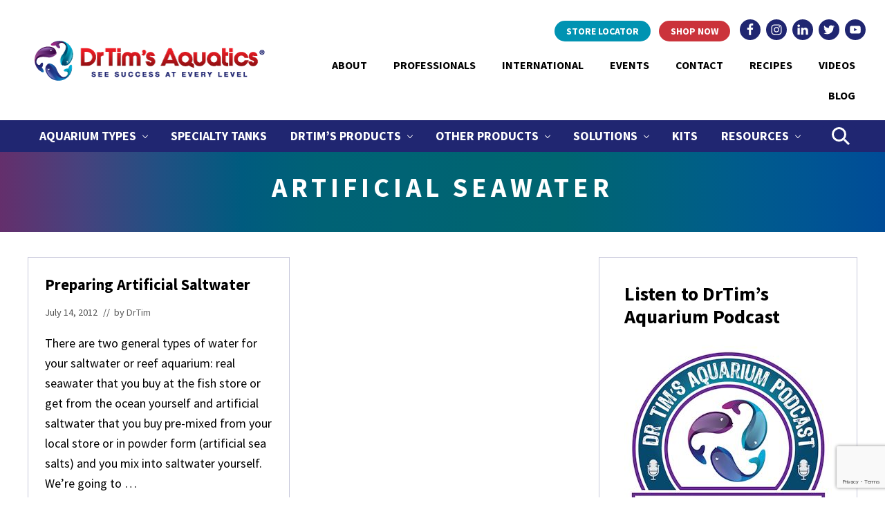

--- FILE ---
content_type: text/html; charset=UTF-8
request_url: https://www.drtimsaquatics.com/tag/artificial-seawater/
body_size: 13425
content:
<!DOCTYPE html>
<html lang="en-US">
<head >
<meta charset="UTF-8" />
<meta name="viewport" content="width=device-width, initial-scale=1" />
<meta name='robots' content='index, follow, max-image-preview:large, max-snippet:-1, max-video-preview:-1' />

	<!-- This site is optimized with the Yoast SEO plugin v16.8 - https://yoast.com/wordpress/plugins/seo/ -->
	<title>artificial seawater Archives | DrTim&#039;s Aquatics</title>
	<link rel="canonical" href="https://www.drtimsaquatics.com/tag/artificial-seawater/" />
	<meta property="og:locale" content="en_US" />
	<meta property="og:type" content="article" />
	<meta property="og:title" content="artificial seawater Archives | DrTim&#039;s Aquatics" />
	<meta property="og:url" content="https://www.drtimsaquatics.com/tag/artificial-seawater/" />
	<meta property="og:site_name" content="DrTim&#039;s Aquatics" />
	<meta name="twitter:card" content="summary_large_image" />
	<meta name="twitter:site" content="@drtimsaquatics" />
	<script type="application/ld+json" class="yoast-schema-graph">{"@context":"https://schema.org","@graph":[{"@type":"Organization","@id":"https://www.drtimsaquatics.com/#organization","name":"DrTim's Aquatics","url":"https://www.drtimsaquatics.com/","sameAs":["https://www.facebook.com/drtimsaquariums/","https://www.instagram.com/drtimsaquatics/","https://www.linkedin.com/in/timothy-hovanec-ph-d-ab25383b/","https://www.youtube.com/user/DrTimsAquatics","https://twitter.com/drtimsaquatics"],"logo":{"@type":"ImageObject","@id":"https://www.drtimsaquatics.com/#logo","inLanguage":"en-US","url":"https://www.drtimsaquatics.com/wp-content/uploads/2020/05/dr-tims-aquatics-logo.png","contentUrl":"https://www.drtimsaquatics.com/wp-content/uploads/2020/05/dr-tims-aquatics-logo.png","width":350,"height":79,"caption":"DrTim's Aquatics"},"image":{"@id":"https://www.drtimsaquatics.com/#logo"}},{"@type":"WebSite","@id":"https://www.drtimsaquatics.com/#website","url":"https://www.drtimsaquatics.com/","name":"DrTim's Aquatics","description":"Success at Every Level","publisher":{"@id":"https://www.drtimsaquatics.com/#organization"},"potentialAction":[{"@type":"SearchAction","target":{"@type":"EntryPoint","urlTemplate":"https://www.drtimsaquatics.com/?s={search_term_string}"},"query-input":"required name=search_term_string"}],"inLanguage":"en-US"},{"@type":"CollectionPage","@id":"https://www.drtimsaquatics.com/tag/artificial-seawater/#webpage","url":"https://www.drtimsaquatics.com/tag/artificial-seawater/","name":"artificial seawater Archives | DrTim&#039;s Aquatics","isPartOf":{"@id":"https://www.drtimsaquatics.com/#website"},"breadcrumb":{"@id":"https://www.drtimsaquatics.com/tag/artificial-seawater/#breadcrumb"},"inLanguage":"en-US","potentialAction":[{"@type":"ReadAction","target":["https://www.drtimsaquatics.com/tag/artificial-seawater/"]}]},{"@type":"BreadcrumbList","@id":"https://www.drtimsaquatics.com/tag/artificial-seawater/#breadcrumb","itemListElement":[{"@type":"ListItem","position":1,"name":"Home","item":"https://www.drtimsaquatics.com/"},{"@type":"ListItem","position":2,"name":"artificial seawater"}]}]}</script>
	<!-- / Yoast SEO plugin. -->


<link rel='dns-prefetch' href='//www.google.com' />
<link rel='dns-prefetch' href='//fonts.googleapis.com' />
<link rel='dns-prefetch' href='//s.w.org' />
<link href='https://fonts.gstatic.com' crossorigin rel='preconnect' />
<link rel="alternate" type="application/rss+xml" title="DrTim&#039;s Aquatics &raquo; Feed" href="https://www.drtimsaquatics.com/feed/" />
<link rel="alternate" type="application/rss+xml" title="DrTim&#039;s Aquatics &raquo; Comments Feed" href="https://www.drtimsaquatics.com/comments/feed/" />
<link rel="alternate" type="application/rss+xml" title="DrTim&#039;s Aquatics &raquo; artificial seawater Tag Feed" href="https://www.drtimsaquatics.com/tag/artificial-seawater/feed/" />
		<script type="text/javascript">
			window._wpemojiSettings = {"baseUrl":"https:\/\/s.w.org\/images\/core\/emoji\/13.1.0\/72x72\/","ext":".png","svgUrl":"https:\/\/s.w.org\/images\/core\/emoji\/13.1.0\/svg\/","svgExt":".svg","source":{"concatemoji":"https:\/\/www.drtimsaquatics.com\/wp-includes\/js\/wp-emoji-release.min.js?ver=5.8.12"}};
			!function(e,a,t){var n,r,o,i=a.createElement("canvas"),p=i.getContext&&i.getContext("2d");function s(e,t){var a=String.fromCharCode;p.clearRect(0,0,i.width,i.height),p.fillText(a.apply(this,e),0,0);e=i.toDataURL();return p.clearRect(0,0,i.width,i.height),p.fillText(a.apply(this,t),0,0),e===i.toDataURL()}function c(e){var t=a.createElement("script");t.src=e,t.defer=t.type="text/javascript",a.getElementsByTagName("head")[0].appendChild(t)}for(o=Array("flag","emoji"),t.supports={everything:!0,everythingExceptFlag:!0},r=0;r<o.length;r++)t.supports[o[r]]=function(e){if(!p||!p.fillText)return!1;switch(p.textBaseline="top",p.font="600 32px Arial",e){case"flag":return s([127987,65039,8205,9895,65039],[127987,65039,8203,9895,65039])?!1:!s([55356,56826,55356,56819],[55356,56826,8203,55356,56819])&&!s([55356,57332,56128,56423,56128,56418,56128,56421,56128,56430,56128,56423,56128,56447],[55356,57332,8203,56128,56423,8203,56128,56418,8203,56128,56421,8203,56128,56430,8203,56128,56423,8203,56128,56447]);case"emoji":return!s([10084,65039,8205,55357,56613],[10084,65039,8203,55357,56613])}return!1}(o[r]),t.supports.everything=t.supports.everything&&t.supports[o[r]],"flag"!==o[r]&&(t.supports.everythingExceptFlag=t.supports.everythingExceptFlag&&t.supports[o[r]]);t.supports.everythingExceptFlag=t.supports.everythingExceptFlag&&!t.supports.flag,t.DOMReady=!1,t.readyCallback=function(){t.DOMReady=!0},t.supports.everything||(n=function(){t.readyCallback()},a.addEventListener?(a.addEventListener("DOMContentLoaded",n,!1),e.addEventListener("load",n,!1)):(e.attachEvent("onload",n),a.attachEvent("onreadystatechange",function(){"complete"===a.readyState&&t.readyCallback()})),(n=t.source||{}).concatemoji?c(n.concatemoji):n.wpemoji&&n.twemoji&&(c(n.twemoji),c(n.wpemoji)))}(window,document,window._wpemojiSettings);
		</script>
		<style type="text/css">
img.wp-smiley,
img.emoji {
	display: inline !important;
	border: none !important;
	box-shadow: none !important;
	height: 1em !important;
	width: 1em !important;
	margin: 0 .07em !important;
	vertical-align: -0.1em !important;
	background: none !important;
	padding: 0 !important;
}
</style>
	<link rel='stylesheet' id='wp-block-library-css'  href='https://www.drtimsaquatics.com/wp-includes/css/dist/block-library/style.min.css?ver=5.8.12' type='text/css' media='all' />
<link rel='stylesheet' id='wpsl-styles-css'  href='https://www.drtimsaquatics.com/wp-content/plugins/wp-store-locator/css/styles.min.css?ver=2.2.234' type='text/css' media='all' />
<link rel='stylesheet' id='maitheme-google-fonts-css'  href='//fonts.googleapis.com/css2?family=Source+Sans+Pro%3Awght%40400%3B600%3B700%3B900&#038;display=swap&#038;ver=1.0' type='text/css' media='all' />
<link rel='stylesheet' id='mai-theme-engine-css'  href='https://www.drtimsaquatics.com/wp-content/plugins/mai-theme-engine/assets/css/mai-theme.min.css?ver=1.12.0' type='text/css' media='all' />
<link rel='stylesheet' id='flexington-css'  href='https://www.drtimsaquatics.com/wp-content/plugins/mai-theme-engine/assets/css/flexington.min.css?ver=2.5.0' type='text/css' media='all' />
<link rel='stylesheet' id='simple-social-icons-font-css'  href='https://www.drtimsaquatics.com/wp-content/plugins/simple-social-icons/css/style.css?ver=3.0.2' type='text/css' media='all' />
<link rel='stylesheet' id='dr-tims-aquatics-css'  href='https://www.drtimsaquatics.com/wp-content/themes/dr-tims-aquatics/style.css?ver=1.0.101620201907' type='text/css' media='all' />
<style id='dr-tims-aquatics-inline-css' type='text/css'>
.section.has-bg-image.parallax .bg-image{height:140%;will-change:transform;-webkit-transform:translateY(var(--translateY));-ms-transform:translateY(var(--translateY));transform:translateY(var(--translateY))}.js .has-fadein,.js .has-fadeindown,.js .has-fadeinleft,.js .has-fadeinright,.js .has-fadeinup{opacity:0}.js .has-fadein.doFade{opacity:1;-webkit-animation:maiEffectsFadeIn 1s ease-in-out;animation:maiEffectsFadeIn 1s ease-in-out}.js .has-fadeinup.doFade{opacity:1;-webkit-animation:maiEffectsFadeInUp 1s ease-in-out;animation:maiEffectsFadeInUp 1s ease-in-out}.js .has-fadeindown.doFade{opacity:1;-webkit-animation:maiEffectsFadeInDown 1s ease-in-out;animation:maiEffectsFadeInDown 1s ease-in-out}.js .has-fadeinleft.doFade{opacity:1;-webkit-animation:maiEffectsFadeInLeft 1s ease-in-out;animation:maiEffectsFadeInLeft 1s ease-in-out}.js .has-fadeinright.doFade{opacity:1;-webkit-animation:maiEffectsFadeInRight 1s ease-in-out;animation:maiEffectsFadeInRight 1s ease-in-out}@-webkit-keyframes maiEffectsFadeIn{0%{opacity:0}to{opacity:1}}@keyframes maiEffectsFadeIn{0%{opacity:0}to{opacity:1}}@-webkit-keyframes maiEffectsFadeInUp{0%{opacity:0;-webkit-transform:translateY(24px);transform:translateY(24px)}100%{opacity:1;-webkit-transform:translateY(0);transform:translateY(0)}}@keyframes maiEffectsFadeInUp{0%{opacity:0;-webkit-transform:translateY(24px);transform:translateY(24px)}100%{opacity:1;-webkit-transform:translateY(0);transform:translateY(0)}}@-webkit-keyframes maiEffectsFadeInDown{0%{opacity:0;-webkit-transform:translateY(-24px);transform:translateY(-24px)}100%{opacity:1;-webkit-transform:translateY(0);transform:translateY(0)}}@keyframes maiEffectsFadeInDown{0%{opacity:0;-webkit-transform:translateY(-24px);transform:translateY(-24px)}100%{opacity:1;-webkit-transform:translateY(0);transform:translateY(0)}}@-webkit-keyframes maiEffectsFadeInLeft{0%{opacity:0;-webkit-transform:translateX(48px);transform:translateY(48px)}100%{opacity:1;-webkit-transform:translateX(0);transform:translateY(0)}}@keyframes maiEffectsFadeInLeft{0%{opacity:0;-webkit-transform:translateX(48px);transform:translateX(48px)}100%{opacity:1;-webkit-transform:translateX(0);transform:translateX(0)}}@-webkit-keyframes maiEffectsFadeInRight{0%{opacity:0;-webkit-transform:translateX(-48px);transform:translateX(-48px)}100%{opacity:1;-webkit-transform:translateX(0);transform:translateX(0)}}@keyframes maiEffectsFadeInRight{0%{opacity:0;-webkit-transform:translateX(-48px);transform:translateX(-48px)}100%{opacity:1;-webkit-transform:translateX(0);transform:translateX(0)}}
</style>
<!--n2css--><script type='text/javascript' src='https://www.drtimsaquatics.com/wp-includes/js/jquery/jquery.min.js?ver=3.6.0' id='jquery-core-js'></script>
<script type='text/javascript' src='https://www.drtimsaquatics.com/wp-includes/js/jquery/jquery-migrate.min.js?ver=3.3.2' id='jquery-migrate-js'></script>
<script type='text/javascript' src='https://www.drtimsaquatics.com/wp-content/plugins/simple-social-icons/svgxuse.js?ver=1.1.21' id='svg-x-use-js'></script>
<link rel="https://api.w.org/" href="https://www.drtimsaquatics.com/wp-json/" /><link rel="alternate" type="application/json" href="https://www.drtimsaquatics.com/wp-json/wp/v2/tags/16" /><link rel="EditURI" type="application/rsd+xml" title="RSD" href="https://www.drtimsaquatics.com/xmlrpc.php?rsd" />
<link rel="wlwmanifest" type="application/wlwmanifest+xml" href="https://www.drtimsaquatics.com/wp-includes/wlwmanifest.xml" /> 
<meta name="generator" content="WordPress 5.8.12" />
<link rel="pingback" href="https://www.drtimsaquatics.com/xmlrpc.php" />
<!-- Global site tag (gtag.js) - Google Analytics -->
<script async src="https://www.googletagmanager.com/gtag/js?id=UA-5094667-1"></script>
<script>
  window.dataLayer = window.dataLayer || [];
  function gtag(){dataLayer.push(arguments);}
  gtag('js', new Date());

  gtag('config', 'UA-5094667-1');
</script>
<style>
	:root {
		--header-spacer: 0;
		--text-title: 100%;
		--logo-width: 350px;
		--logo-shrink-width: 244px;
		--logo-margin-top: 0px;
		--logo-margin-bottom: 0px;
	}
	.site-title.has-text-title a {
		font-size: var(--text-title);
	}
	@media only screen and (min-width: 769px) {
		.site-title a {
			margin-top: var(--logo-margin-top);
			margin-bottom: var(--logo-margin-bottom);
		}
		.custom-logo-link {
			max-width: var(--logo-width);
		}
	}
	@media only screen and (max-width: 768px) {
		.site-title a {
			margin-top: 4px;
			margin-bottom: 4px;
		}
		.custom-logo-link {
			max-width: var(--logo-shrink-width);
		}
	}
	</style><style>
	@media only screen and (max-width: 768px) {
		.header-before,
		.header-left,
		.header-right,
		.nav-primary,
		.nav-secondary {
			display: none;
		}
		.mai-toggle {
			display: block;
		}
	}
	</style><link rel="icon" href="https://www.drtimsaquatics.com/wp-content/uploads/2020/05/cropped-dr-tims-icon-32x32.png" sizes="32x32" />
<link rel="icon" href="https://www.drtimsaquatics.com/wp-content/uploads/2020/05/cropped-dr-tims-icon-192x192.png" sizes="192x192" />
<link rel="apple-touch-icon" href="https://www.drtimsaquatics.com/wp-content/uploads/2020/05/cropped-dr-tims-icon-180x180.png" />
<meta name="msapplication-TileImage" content="https://www.drtimsaquatics.com/wp-content/uploads/2020/05/cropped-dr-tims-icon-270x270.png" />
<style id="kirki-inline-styles">body,body.has-boxed-site-container,body.text-md{background-color:#ffffff;}.entry.boxed:not(.has-bg-image),body,body.text-md{color:#000000;}body a{color:#cb333b;}body a:focus,body a:hover{color:#800000;}body,body.text-md{font-size:18px;}.adjacent-entry-pagination a,.author-box-title,.banner-title,.comment-respond h3,.entry-comments h3,.entry-title,.entry-title a,.heading,.related > h2,.site-title a,.up-sells > h2,.widget-title,h1,h2,h3,h4,h5,h6{color:#000000;}.banner-title,.light-content .banner-title{color:#ffffff;}.banner-title{font-family:Source Sans Pro;font-weight:700;letter-spacing:6px;text-transform:uppercase;}#edd-purchase-button,.button,.edd-submit.button,.entry-content .button,.woocommerce #payment #place_order,.woocommerce .button.alt.checkout-button,.woocommerce .button.alt.single_add_to_cart_button,.woocommerce a.button,.woocommerce button.button,.woocommerce input.button,.woocommerce-page #payment #place_order,button,input[type="button"],input[type="reset"],input[type="submit"]{background-color:#cb333b;}#edd-purchase-button:focus,#edd-purchase-button:hover,.button:focus,.button:hover,.edd-submit.button:focus,.edd-submit.button:hover,.entry-content .button:focus,.entry-content .button:hover,.woocommerce #payment #place_order:focus,.woocommerce #payment #place_order:hover,.woocommerce #respond input#submit.alt.disabled,.woocommerce #respond input#submit.alt.disabled:hover,.woocommerce #respond input#submit.alt:disabled,.woocommerce #respond input#submit.alt:disabled:hover,.woocommerce #respond input#submit.alt:disabled[disabled],.woocommerce #respond input#submit.alt:disabled[disabled]:hover,.woocommerce .button.alt.checkout-button:focus,.woocommerce .button.alt.checkout-button:hover,.woocommerce .button.alt.single_add_to_cart_button:focus,.woocommerce .button.alt.single_add_to_cart_button:hover,.woocommerce a.button.alt.disabled,.woocommerce a.button.alt.disabled:hover,.woocommerce a.button.alt:disabled,.woocommerce a.button.alt:disabled:hover,.woocommerce a.button.alt:disabled[disabled],.woocommerce a.button.alt:disabled[disabled]:hover,.woocommerce a.button:focus,.woocommerce a.button:hover,.woocommerce button.button.alt.disabled,.woocommerce button.button.alt.disabled:hover,.woocommerce button.button.alt:disabled,.woocommerce button.button.alt:disabled:hover,.woocommerce button.button.alt:disabled[disabled],.woocommerce button.button.alt:disabled[disabled]:hover,.woocommerce button.button:focus,.woocommerce button.button:hover,.woocommerce input.button.alt.disabled,.woocommerce input.button.alt.disabled:hover,.woocommerce input.button.alt:disabled,.woocommerce input.button.alt:disabled:hover,.woocommerce input.button.alt:disabled[disabled],.woocommerce input.button.alt:disabled[disabled]:hover,.woocommerce input.button:focus,.woocommerce input.button:hover,.woocommerce-page #payment #place_order:focus,.woocommerce-page #payment #place_order:hover,button:focus,button:hover,input:focus[type="button"],input:focus[type="reset"],input:focus[type="submit"],input:hover[type="button"],input:hover[type="reset"],input:hover[type="submit"]{background-color:rgba(203,51,59,0.7);}#edd-purchase-button,.button,.edd-submit.button,.entry-content .button,.menu-item.highlight > a,.woocommerce #payment #place_order,.woocommerce .button.alt.checkout-button,.woocommerce .button.alt.single_add_to_cart_button,.woocommerce a.button,.woocommerce button.button,.woocommerce input.button,.woocommerce-page #payment #place_order,button,input[type="button"],input[type="reset"],input[type="submit"]{color:#ffffff;}#edd-purchase-button:focus,#edd-purchase-button:hover,.button:focus,.button:hover,.edd-submit.button:focus,.edd-submit.button:hover,.entry-content .button:focus,.entry-content .button:hover,.menu-item.highlight > a:focus,.menu-item.highlight > a:hover,.menu-item.highlight.current-menu-item > a,.woocommerce #payment #place_order:focus,.woocommerce #payment #place_order:hover,.woocommerce #respond input#submit.alt.disabled,.woocommerce #respond input#submit.alt.disabled:hover,.woocommerce #respond input#submit.alt:disabled,.woocommerce #respond input#submit.alt:disabled:hover,.woocommerce #respond input#submit.alt:disabled[disabled],.woocommerce #respond input#submit.alt:disabled[disabled]:hover,.woocommerce .button.alt.checkout-button:focus,.woocommerce .button.alt.checkout-button:hover,.woocommerce .button.alt.single_add_to_cart_button:focus,.woocommerce .button.alt.single_add_to_cart_button:hover,.woocommerce a.button.alt.disabled,.woocommerce a.button.alt.disabled:hover,.woocommerce a.button.alt:disabled,.woocommerce a.button.alt:disabled:hover,.woocommerce a.button.alt:disabled[disabled],.woocommerce a.button.alt:disabled[disabled]:hover,.woocommerce a.button:focus,.woocommerce a.button:hover,.woocommerce button.button.alt.disabled,.woocommerce button.button.alt.disabled:hover,.woocommerce button.button.alt:disabled,.woocommerce button.button.alt:disabled:hover,.woocommerce button.button.alt:disabled[disabled],.woocommerce button.button.alt:disabled[disabled]:hover,.woocommerce button.button:focus,.woocommerce button.button:hover,.woocommerce input.button.alt.disabled,.woocommerce input.button.alt.disabled:hover,.woocommerce input.button.alt:disabled,.woocommerce input.button.alt:disabled:hover,.woocommerce input.button.alt:disabled[disabled],.woocommerce input.button.alt:disabled[disabled]:hover,.woocommerce input.button:focus,.woocommerce input.button:hover,.woocommerce-page #payment #place_order:focus,.woocommerce-page #payment #place_order:hover,button:focus,button:hover,input:focus[type="button"],input:focus[type="reset"],input:focus[type="submit"],input:hover[type="button"],input:hover[type="reset"],input:hover[type="submit"]{color:#ffffff;}#edd-purchase-button,.button,.edd-submit.button,.entry-content .button,button,input[type="button"],input[type="reset"],input[type="submit"]{font-family:Source Sans Pro;font-size:20px;font-weight:600;text-transform:uppercase;}.button.alt,.comment-reply-link,.entry-content .button.alt,.entry-content .more-link,.footer-widgets .button,.footer-widgets input[type="submit"],.site-footer .button,.woocommerce a.button.add_to_cart_button{background-color:#0093b2;color:#ffffff;}.button.alt:focus,.button.alt:hover,.comment-reply-link:focus,.comment-reply-link:hover,.entry-content .button.alt:focus,.entry-content .button.alt:hover,.entry-content .more-link:focus,.entry-content .more-link:hover,.footer-widgets .button:focus,.footer-widgets .button:hover,.footer-widgets input[type="submit"]:focus,.footer-widgets input[type="submit"]:hover,.site-footer .button:focus,.site-footer .button:hover,.woocommerce a.button.add_to_cart_button:focus,.woocommerce a.button.add_to_cart_button:hover{background-color:rgba(0,147,178,0.7);color:#ffffff;}.button.alt,.comment-reply-link,.entry-content .button.alt,.entry-content .more-link{font-family:Source Sans Pro;font-size:20px;font-weight:600;text-transform:uppercase;}.button,.entry-content .button,.entry-content .more-link,.menu-item.highlight a,.woocommerce #payment #place_order,.woocommerce .button.alt.checkout-button,.woocommerce .button.alt.single_add_to_cart_button,.woocommerce a.button,.woocommerce button.button,.woocommerce input.button,.woocommerce-page #payment #place_order,button,input[type="button"],input[type="reset"],input[type="submit"]{-webkit-border-radius:24px;-moz-border-radius:24px;border-radius:24px;}.site-header{background-color:#ffffff;}.home .nav-header .current-menu-item > a,.mai-bars,.nav-header,.nav-header .menu-item > a,.nav-header .nav-search,.nav-header .sub-menu a{color:#000000;}.nav-header .menu-item > a:focus,.nav-header .menu-item > a:hover,.nav-header .nav-search:focus,.nav-header .nav-search:hover,.nav-header > .current-menu-ancestor > a,.nav-header > .current-menu-item > a,.nav-header > .menu-item-has-children:not(.current-menu-ancestor):focus > a,.nav-header > .menu-item-has-children:not(.current-menu-ancestor):hover > a,.nav-header > .menu-item-has-children:not(.highlight):focus > a,.nav-header > .menu-item-has-children:not(.highlight):hover > a{color:#cb333b;}.nav-header .current-menu-ancestor > a,.nav-header .current-menu-ancestor > a:focus,.nav-header .current-menu-ancestor > a:hover,.nav-header .current-menu-item > a,.nav-header .current-menu-item > a:focus,.nav-header .current-menu-item > a:hover{color:#000000;}.nav-header .menu-item > a,.nav-header .menu-item.highlight > a{font-family:Source Sans Pro;font-size:16px;font-weight:600;text-transform:uppercase;}.home .nav-primary .current-menu-item > a,.nav-primary,.nav-primary .nav-search,.nav-primary .nav-search:focus,.nav-primary .nav-search:hover,.nav-primary .sub-menu a{background-color:#202671;}.home .nav-primary .current-menu-item > a,.nav-primary,.nav-primary .menu-item > a,.nav-primary .nav-search,.nav-primary .sub-menu a{color:#ffffff;}.nav-primary .menu-item > a:focus,.nav-primary .menu-item > a:hover,.nav-primary .sub-menu a:focus,.nav-primary .sub-menu a:hover,.nav-primary > .menu-item-has-children:not(.current-menu-ancestor):hover > a{background-color:#cb333b;}.nav-primary .menu-item > a:focus,.nav-primary .menu-item > a:hover,.nav-primary .nav-search:focus,.nav-primary .nav-search:hover,.nav-primary .sub-menu a:focus,.nav-primary .sub-menu a:hover,.nav-primary > .current-menu-ancestor > a,.nav-primary > .current-menu-item > a,.nav-primary > .menu-item-has-children:not(.current-menu-ancestor):focus > a,.nav-primary > .menu-item-has-children:not(.current-menu-ancestor):hover > a,.nav-primary > .menu-item-has-children:not(.highlight):focus > a,.nav-primary > .menu-item-has-children:not(.highlight):hover > a{color:#ffffff;}.nav-primary .current-menu-ancestor > a,.nav-primary .current-menu-ancestor > a:focus,.nav-primary .current-menu-ancestor > a:hover,.nav-primary .current-menu-item > a,.nav-primary .current-menu-item > a:focus,.nav-primary .current-menu-item > a:hover{background-color:#202671;color:#ffffff;}.nav-primary .nav-search:focus,.nav-primary .nav-search:hover{color:rgba(255,255,255,0.5);}.nav-primary .menu-item > a,.nav-primary .menu-item.highlight > a{font-family:Source Sans Pro;font-size:18px;font-weight:600;text-transform:uppercase;}.nav-primary .sub-menu .menu-item > a{font-size:16px;text-transform:none;}.footer-widgets{background-color:#202671;color:#ffffff;}.footer-widgets .widget-title,.footer-widgets .widgettitle{color:#ffffff;}.footer-widgets a{color:#ffffff;}.footer-widgets a:focus,.footer-widgets a:hover{color:rgba(255,255,255,0.7);}.site-footer{background-color:#202671;color:#ffffff;}.site-footer a{color:#ffffff;}.site-footer a:focus,.site-footer a:hover{color:rgba(255,255,255,0.7);}.woocommerce-message{border-top-color:#8fae1b;}.woocommerce-info::before{color:#1e85be;}.woocommerce-info{border-top-color:#1e85be;}.woocommerce-error::before{color:#b81c23;}.woocommerce-error{border-top-color:#b81c23;}/* cyrillic-ext */
@font-face {
  font-family: 'Source Sans Pro';
  font-style: normal;
  font-weight: 600;
  font-display: swap;
  src: url(https://www.drtimsaquatics.com/wp-content/fonts/source-sans-pro/font) format('woff');
  unicode-range: U+0460-052F, U+1C80-1C8A, U+20B4, U+2DE0-2DFF, U+A640-A69F, U+FE2E-FE2F;
}
/* cyrillic */
@font-face {
  font-family: 'Source Sans Pro';
  font-style: normal;
  font-weight: 600;
  font-display: swap;
  src: url(https://www.drtimsaquatics.com/wp-content/fonts/source-sans-pro/font) format('woff');
  unicode-range: U+0301, U+0400-045F, U+0490-0491, U+04B0-04B1, U+2116;
}
/* greek-ext */
@font-face {
  font-family: 'Source Sans Pro';
  font-style: normal;
  font-weight: 600;
  font-display: swap;
  src: url(https://www.drtimsaquatics.com/wp-content/fonts/source-sans-pro/font) format('woff');
  unicode-range: U+1F00-1FFF;
}
/* greek */
@font-face {
  font-family: 'Source Sans Pro';
  font-style: normal;
  font-weight: 600;
  font-display: swap;
  src: url(https://www.drtimsaquatics.com/wp-content/fonts/source-sans-pro/font) format('woff');
  unicode-range: U+0370-0377, U+037A-037F, U+0384-038A, U+038C, U+038E-03A1, U+03A3-03FF;
}
/* vietnamese */
@font-face {
  font-family: 'Source Sans Pro';
  font-style: normal;
  font-weight: 600;
  font-display: swap;
  src: url(https://www.drtimsaquatics.com/wp-content/fonts/source-sans-pro/font) format('woff');
  unicode-range: U+0102-0103, U+0110-0111, U+0128-0129, U+0168-0169, U+01A0-01A1, U+01AF-01B0, U+0300-0301, U+0303-0304, U+0308-0309, U+0323, U+0329, U+1EA0-1EF9, U+20AB;
}
/* latin-ext */
@font-face {
  font-family: 'Source Sans Pro';
  font-style: normal;
  font-weight: 600;
  font-display: swap;
  src: url(https://www.drtimsaquatics.com/wp-content/fonts/source-sans-pro/font) format('woff');
  unicode-range: U+0100-02BA, U+02BD-02C5, U+02C7-02CC, U+02CE-02D7, U+02DD-02FF, U+0304, U+0308, U+0329, U+1D00-1DBF, U+1E00-1E9F, U+1EF2-1EFF, U+2020, U+20A0-20AB, U+20AD-20C0, U+2113, U+2C60-2C7F, U+A720-A7FF;
}
/* latin */
@font-face {
  font-family: 'Source Sans Pro';
  font-style: normal;
  font-weight: 600;
  font-display: swap;
  src: url(https://www.drtimsaquatics.com/wp-content/fonts/source-sans-pro/font) format('woff');
  unicode-range: U+0000-00FF, U+0131, U+0152-0153, U+02BB-02BC, U+02C6, U+02DA, U+02DC, U+0304, U+0308, U+0329, U+2000-206F, U+20AC, U+2122, U+2191, U+2193, U+2212, U+2215, U+FEFF, U+FFFD;
}
/* cyrillic-ext */
@font-face {
  font-family: 'Source Sans Pro';
  font-style: normal;
  font-weight: 700;
  font-display: swap;
  src: url(https://www.drtimsaquatics.com/wp-content/fonts/source-sans-pro/font) format('woff');
  unicode-range: U+0460-052F, U+1C80-1C8A, U+20B4, U+2DE0-2DFF, U+A640-A69F, U+FE2E-FE2F;
}
/* cyrillic */
@font-face {
  font-family: 'Source Sans Pro';
  font-style: normal;
  font-weight: 700;
  font-display: swap;
  src: url(https://www.drtimsaquatics.com/wp-content/fonts/source-sans-pro/font) format('woff');
  unicode-range: U+0301, U+0400-045F, U+0490-0491, U+04B0-04B1, U+2116;
}
/* greek-ext */
@font-face {
  font-family: 'Source Sans Pro';
  font-style: normal;
  font-weight: 700;
  font-display: swap;
  src: url(https://www.drtimsaquatics.com/wp-content/fonts/source-sans-pro/font) format('woff');
  unicode-range: U+1F00-1FFF;
}
/* greek */
@font-face {
  font-family: 'Source Sans Pro';
  font-style: normal;
  font-weight: 700;
  font-display: swap;
  src: url(https://www.drtimsaquatics.com/wp-content/fonts/source-sans-pro/font) format('woff');
  unicode-range: U+0370-0377, U+037A-037F, U+0384-038A, U+038C, U+038E-03A1, U+03A3-03FF;
}
/* vietnamese */
@font-face {
  font-family: 'Source Sans Pro';
  font-style: normal;
  font-weight: 700;
  font-display: swap;
  src: url(https://www.drtimsaquatics.com/wp-content/fonts/source-sans-pro/font) format('woff');
  unicode-range: U+0102-0103, U+0110-0111, U+0128-0129, U+0168-0169, U+01A0-01A1, U+01AF-01B0, U+0300-0301, U+0303-0304, U+0308-0309, U+0323, U+0329, U+1EA0-1EF9, U+20AB;
}
/* latin-ext */
@font-face {
  font-family: 'Source Sans Pro';
  font-style: normal;
  font-weight: 700;
  font-display: swap;
  src: url(https://www.drtimsaquatics.com/wp-content/fonts/source-sans-pro/font) format('woff');
  unicode-range: U+0100-02BA, U+02BD-02C5, U+02C7-02CC, U+02CE-02D7, U+02DD-02FF, U+0304, U+0308, U+0329, U+1D00-1DBF, U+1E00-1E9F, U+1EF2-1EFF, U+2020, U+20A0-20AB, U+20AD-20C0, U+2113, U+2C60-2C7F, U+A720-A7FF;
}
/* latin */
@font-face {
  font-family: 'Source Sans Pro';
  font-style: normal;
  font-weight: 700;
  font-display: swap;
  src: url(https://www.drtimsaquatics.com/wp-content/fonts/source-sans-pro/font) format('woff');
  unicode-range: U+0000-00FF, U+0131, U+0152-0153, U+02BB-02BC, U+02C6, U+02DA, U+02DC, U+0304, U+0308, U+0329, U+2000-206F, U+20AC, U+2122, U+2191, U+2193, U+2212, U+2215, U+FEFF, U+FFFD;
}</style></head>
<body class="archive tag tag-artificial-seawater tag-16 wp-custom-logo header-full-width content-sidebar genesis-breadcrumbs-hidden genesis-footer-widgets-visible has-standard-menu no-js has-banner-area text-md has-sidebar has-one-sidebar">	<script>
		//<![CDATA[
		( function() {
			var c = document.body.classList;
			c.remove( 'no-js' );
			c.add( 'js' );
		})();
		//]]>
	</script>
	<div class="site-container"><ul class="genesis-skip-link"><li><a href="#mai-toggle" class="screen-reader-shortcut"> Menu</a></li><li><a href="#genesis-nav-header-right" class="screen-reader-shortcut"> Skip to right header navigation</a></li><li><a href="#genesis-nav-primary" class="screen-reader-shortcut"> Skip to primary navigation</a></li><li><a href="#genesis-content" class="screen-reader-shortcut"> Skip to main content</a></li><li><a href="#genesis-sidebar-primary" class="screen-reader-shortcut"> Skip to primary sidebar</a></li><li><a href="#genesis-footer-widgets" class="screen-reader-shortcut"> Skip to footer</a></li></ul><span id="header-trigger-wrap"><span id="header-trigger"></span></span><header class="site-header has-header-right"><div class="wrap"><div class="site-header-row row middle-xs between-xs"><div class="title-area col col-xs-auto start-xs"><p class="site-title"><a href="https://www.drtimsaquatics.com/" class="custom-logo-link" rel="home"><img width="350" height="79" src="https://www.drtimsaquatics.com/wp-content/uploads/2020/05/dr-tims-aquatics-logo.png" class="custom-logo" alt="Dr. Tim&#039;s Aquatics" srcset="https://www.drtimsaquatics.com/wp-content/uploads/2020/05/dr-tims-aquatics-logo.png 350w, https://www.drtimsaquatics.com/wp-content/uploads/2020/05/dr-tims-aquatics-logo-300x68.png 300w" sizes="(max-width: 350px) 100vw, 350px" /></a></p><p class="site-description screen-reader-text">Success at Every Level</p></div><div class="header-right col col-xs text-xs-right"><aside class="widget-area"><h2 class="genesis-sidebar-title screen-reader-text">Header Right</h2><section id="nav_menu-3" class="widget widget_nav_menu"><div class="widget-wrap"><nav class="nav-header"><ul id="menu-button-menu" class="menu genesis-nav-menu js-superfish"><li id="menu-item-83" class="highlight menu-item menu-item-type-post_type menu-item-object-page menu-item-83"><a href="https://www.drtimsaquatics.com/store-locator/"><span >Store Locator</span></a></li>
<li id="menu-item-84" class="highlight menu-item menu-item-type-custom menu-item-object-custom menu-item-84"><a target="_blank" rel="noopener" href="https://store.drtimsaquatics.com"><span >Shop Now</span></a></li>
</ul></nav></div></section>
<section id="simple-social-icons-2" class="widget simple-social-icons"><div class="widget-wrap"><ul class="alignright"><li class="ssi-facebook"><a href="https://www.facebook.com/drtimsaquariums/" target="_blank" rel="noopener noreferrer"><svg role="img" class="social-facebook" aria-labelledby="social-facebook-2"><title id="social-facebook-2">Facebook</title><use xlink:href="https://www.drtimsaquatics.com/wp-content/plugins/simple-social-icons/symbol-defs.svg#social-facebook"></use></svg></a></li><li class="ssi-instagram"><a href="https://www.instagram.com/drtimsaquatics/" target="_blank" rel="noopener noreferrer"><svg role="img" class="social-instagram" aria-labelledby="social-instagram-2"><title id="social-instagram-2">Instagram</title><use xlink:href="https://www.drtimsaquatics.com/wp-content/plugins/simple-social-icons/symbol-defs.svg#social-instagram"></use></svg></a></li><li class="ssi-linkedin"><a href="https://www.linkedin.com/in/timothy-hovanec-ph-d-ab25383b/" target="_blank" rel="noopener noreferrer"><svg role="img" class="social-linkedin" aria-labelledby="social-linkedin-2"><title id="social-linkedin-2">LinkedIn</title><use xlink:href="https://www.drtimsaquatics.com/wp-content/plugins/simple-social-icons/symbol-defs.svg#social-linkedin"></use></svg></a></li><li class="ssi-twitter"><a href="https://twitter.com/drtimsaquatics" target="_blank" rel="noopener noreferrer"><svg role="img" class="social-twitter" aria-labelledby="social-twitter-2"><title id="social-twitter-2">Twitter</title><use xlink:href="https://www.drtimsaquatics.com/wp-content/plugins/simple-social-icons/symbol-defs.svg#social-twitter"></use></svg></a></li><li class="ssi-youtube"><a href="https://www.youtube.com/user/DrTimsAquatics" target="_blank" rel="noopener noreferrer"><svg role="img" class="social-youtube" aria-labelledby="social-youtube-2"><title id="social-youtube-2">YouTube</title><use xlink:href="https://www.drtimsaquatics.com/wp-content/plugins/simple-social-icons/symbol-defs.svg#social-youtube"></use></svg></a></li></ul></div></section>
</aside><nav class="nav-header_right" id="genesis-nav-header-right"><ul id="menu-header-right" class="nav-header menu genesis-nav-menu js-superfish"><li id="menu-item-49" class="menu-item menu-item-type-post_type menu-item-object-page menu-item-49"><a href="https://www.drtimsaquatics.com/about-dr-tim/"><span >About</span></a></li>
<li id="menu-item-5459" class="menu-item menu-item-type-post_type menu-item-object-page menu-item-5459"><a href="https://www.drtimsaquatics.com/professionals/"><span >Professionals</span></a></li>
<li id="menu-item-6056" class="menu-item menu-item-type-post_type menu-item-object-page menu-item-6056"><a href="https://www.drtimsaquatics.com/international-customers/"><span >International</span></a></li>
<li id="menu-item-57" class="menu-item menu-item-type-post_type menu-item-object-page menu-item-57"><a href="https://www.drtimsaquatics.com/events/"><span >Events</span></a></li>
<li id="menu-item-50" class="menu-item menu-item-type-post_type menu-item-object-page menu-item-50"><a href="https://www.drtimsaquatics.com/contact-us/"><span >Contact</span></a></li>
<li id="menu-item-6216" class="menu-item menu-item-type-post_type menu-item-object-page menu-item-6216"><a href="https://www.drtimsaquatics.com/resources/recipes/"><span >Recipes</span></a></li>
<li id="menu-item-6217" class="menu-item menu-item-type-custom menu-item-object-custom menu-item-6217"><a target="_blank" rel="noopener" href="https://www.youtube.com/c/DrTimsAquatics/videos"><span >Videos</span></a></li>
<li id="menu-item-4643" class="menu-item menu-item-type-post_type menu-item-object-page current_page_parent menu-item-4643"><a href="https://www.drtimsaquatics.com/blog/"><span >Blog</span></a></li>
</ul></nav></div></div><div id="mai-menu" class="mai-menu"><div class="mai-menu-outer"><div class="mai-menu-inner"><form class="search-form" method="get" action="https://www.drtimsaquatics.com/" role="search"><label class="search-form-label screen-reader-text" for="searchform-2">Search this website</label><input class="search-form-input" type="search" name="s" id="searchform-2" placeholder="Search this website"><input class="search-form-submit" type="submit" value="Search"><meta content="https://www.drtimsaquatics.com/?s={s}"></form><div class="menu-header-right-container"><ul id="menu-header-right-1" class="nav-header menu"><li class="menu-item menu-item-type-post_type menu-item-object-page menu-item-49"><a href="https://www.drtimsaquatics.com/about-dr-tim/">About</a></li>
<li class="menu-item menu-item-type-post_type menu-item-object-page menu-item-5459"><a href="https://www.drtimsaquatics.com/professionals/">Professionals</a></li>
<li class="menu-item menu-item-type-post_type menu-item-object-page menu-item-6056"><a href="https://www.drtimsaquatics.com/international-customers/">International</a></li>
<li class="menu-item menu-item-type-post_type menu-item-object-page menu-item-57"><a href="https://www.drtimsaquatics.com/events/">Events</a></li>
<li class="menu-item menu-item-type-post_type menu-item-object-page menu-item-50"><a href="https://www.drtimsaquatics.com/contact-us/">Contact</a></li>
<li class="menu-item menu-item-type-post_type menu-item-object-page menu-item-6216"><a href="https://www.drtimsaquatics.com/resources/recipes/">Recipes</a></li>
<li class="menu-item menu-item-type-custom menu-item-object-custom menu-item-6217"><a target="_blank" rel="noopener" href="https://www.youtube.com/c/DrTimsAquatics/videos">Videos</a></li>
<li class="menu-item menu-item-type-post_type menu-item-object-page current_page_parent menu-item-4643"><a href="https://www.drtimsaquatics.com/blog/">Blog</a></li>
</ul></div><aside class="widget-area"><h2 class="genesis-sidebar-title screen-reader-text">Header Right</h2><section id="nav_menu-3" class="widget widget_nav_menu"><div class="widget-wrap"><div class="menu-button-menu-container"><ul id="menu-button-menu-1" class="menu"><li class="highlight menu-item menu-item-type-post_type menu-item-object-page menu-item-83"><a href="https://www.drtimsaquatics.com/store-locator/">Store Locator</a></li>
<li class="highlight menu-item menu-item-type-custom menu-item-object-custom menu-item-84"><a target="_blank" rel="noopener" href="https://store.drtimsaquatics.com">Shop Now</a></li>
</ul></div></div></section>
<section id="simple-social-icons-2" class="widget simple-social-icons"><div class="widget-wrap"><ul class="alignright"><li class="ssi-facebook"><a href="https://www.facebook.com/drtimsaquariums/" target="_blank" rel="noopener noreferrer"><svg role="img" class="social-facebook" aria-labelledby="social-facebook-2"><title id="social-facebook-2">Facebook</title><use xlink:href="https://www.drtimsaquatics.com/wp-content/plugins/simple-social-icons/symbol-defs.svg#social-facebook"></use></svg></a></li><li class="ssi-instagram"><a href="https://www.instagram.com/drtimsaquatics/" target="_blank" rel="noopener noreferrer"><svg role="img" class="social-instagram" aria-labelledby="social-instagram-2"><title id="social-instagram-2">Instagram</title><use xlink:href="https://www.drtimsaquatics.com/wp-content/plugins/simple-social-icons/symbol-defs.svg#social-instagram"></use></svg></a></li><li class="ssi-linkedin"><a href="https://www.linkedin.com/in/timothy-hovanec-ph-d-ab25383b/" target="_blank" rel="noopener noreferrer"><svg role="img" class="social-linkedin" aria-labelledby="social-linkedin-2"><title id="social-linkedin-2">LinkedIn</title><use xlink:href="https://www.drtimsaquatics.com/wp-content/plugins/simple-social-icons/symbol-defs.svg#social-linkedin"></use></svg></a></li><li class="ssi-twitter"><a href="https://twitter.com/drtimsaquatics" target="_blank" rel="noopener noreferrer"><svg role="img" class="social-twitter" aria-labelledby="social-twitter-2"><title id="social-twitter-2">Twitter</title><use xlink:href="https://www.drtimsaquatics.com/wp-content/plugins/simple-social-icons/symbol-defs.svg#social-twitter"></use></svg></a></li><li class="ssi-youtube"><a href="https://www.youtube.com/user/DrTimsAquatics" target="_blank" rel="noopener noreferrer"><svg role="img" class="social-youtube" aria-labelledby="social-youtube-2"><title id="social-youtube-2">YouTube</title><use xlink:href="https://www.drtimsaquatics.com/wp-content/plugins/simple-social-icons/symbol-defs.svg#social-youtube"></use></svg></a></li></ul></div></section>
</aside><div class="menu-primary-navigation-container"><ul id="menu-primary-navigation" class="menu"><li id="menu-item-37" class="menu-item menu-item-type-post_type menu-item-object-page menu-item-has-children menu-item-37"><a href="https://www.drtimsaquatics.com/aquarium-types/">Aquarium Types</a>
<ul class="sub-menu">
	<li id="menu-item-4714" class="menu-item menu-item-type-post_type menu-item-object-page menu-item-4714"><a href="https://www.drtimsaquatics.com/aquarium-types/freshwater/">Freshwater</a></li>
	<li id="menu-item-4711" class="menu-item menu-item-type-post_type menu-item-object-page menu-item-4711"><a href="https://www.drtimsaquatics.com/aquarium-types/saltwater/">Saltwater</a></li>
	<li id="menu-item-4712" class="menu-item menu-item-type-post_type menu-item-object-page menu-item-4712"><a href="https://www.drtimsaquatics.com/aquarium-types/reef/">Reef, Nano and Seahorse</a></li>
	<li id="menu-item-4713" class="menu-item menu-item-type-post_type menu-item-object-page menu-item-4713"><a href="https://www.drtimsaquatics.com/aquarium-types/koi-pond-and-water-gardens/">Koi Pond &#038; Water Gardens</a></li>
</ul>
</li>
<li id="menu-item-4715" class="menu-item menu-item-type-post_type menu-item-object-page menu-item-4715"><a href="https://www.drtimsaquatics.com/specialty-tanks/">Specialty Tanks</a></li>
<li id="menu-item-4719" class="menu-item menu-item-type-post_type menu-item-object-page menu-item-has-children menu-item-4719"><a href="https://www.drtimsaquatics.com/products/">DrTim’s Products</a>
<ul class="sub-menu">
	<li id="menu-item-4720" class="menu-item menu-item-type-post_type menu-item-object-page menu-item-4720"><a href="https://www.drtimsaquatics.com/products/one-and-only-live-nitrifying-bacteria/">One &#038; Only Live Nitrifying Bacteria</a></li>
	<li id="menu-item-4721" class="menu-item menu-item-type-post_type menu-item-object-page menu-item-4721"><a href="https://www.drtimsaquatics.com/products/aquacleanse/">AquaCleanse</a></li>
	<li id="menu-item-4722" class="menu-item menu-item-type-post_type menu-item-object-page menu-item-4722"><a href="https://www.drtimsaquatics.com/products/first-defense/">First Defense</a></li>
	<li id="menu-item-4723" class="menu-item menu-item-type-post_type menu-item-object-page menu-item-4723"><a href="https://www.drtimsaquatics.com/products/clear-up/">Clear-Up</a></li>
	<li id="menu-item-4724" class="menu-item menu-item-type-post_type menu-item-object-page menu-item-4724"><a href="https://www.drtimsaquatics.com/products/re-fresh/">Re-Fresh®</a></li>
	<li id="menu-item-4725" class="menu-item menu-item-type-post_type menu-item-object-page menu-item-4725"><a href="https://www.drtimsaquatics.com/products/eco-balance/">Eco-Balance</a></li>
	<li id="menu-item-4726" class="menu-item menu-item-type-post_type menu-item-object-page menu-item-4726"><a href="https://www.drtimsaquatics.com/products/waste-away/">Waste-Away</a></li>
	<li id="menu-item-4727" class="menu-item menu-item-type-post_type menu-item-object-page menu-item-4727"><a href="https://www.drtimsaquatics.com/products/np-active-pearls/">NP-Active Pearls</a></li>
	<li id="menu-item-4728" class="menu-item menu-item-type-post_type menu-item-object-page menu-item-4728"><a href="https://www.drtimsaquatics.com/products/bene-fish-al-natural-fish-food/">Bene-FISH-al® Natural Fish Food</a></li>
	<li id="menu-item-4729" class="menu-item menu-item-type-post_type menu-item-object-page menu-item-4729"><a href="https://www.drtimsaquatics.com/products/waste-away-gels/">Waste-Away Gels</a></li>
	<li id="menu-item-4730" class="menu-item menu-item-type-post_type menu-item-object-page menu-item-4730"><a href="https://www.drtimsaquatics.com/products/ammonium-chloride/">Ammonium Chloride</a></li>
	<li id="menu-item-5678" class="menu-item menu-item-type-post_type menu-item-object-page menu-item-5678"><a href="https://www.drtimsaquatics.com/products/filtration-media/">Filtration Media</a></li>
</ul>
</li>
<li id="menu-item-4760" class="menu-item menu-item-type-post_type menu-item-object-page menu-item-has-children menu-item-4760"><a href="https://www.drtimsaquatics.com/other-products/">Other Products</a>
<ul class="sub-menu">
	<li id="menu-item-4761" class="menu-item menu-item-type-post_type menu-item-object-page menu-item-4761"><a href="https://www.drtimsaquatics.com/other-products/water-conditioners-and-additives/">Water Conditioners and Additives</a></li>
	<li id="menu-item-4762" class="menu-item menu-item-type-post_type menu-item-object-page menu-item-4762"><a href="https://www.drtimsaquatics.com/other-products/test-kits/">Test Kits</a></li>
	<li id="menu-item-4763" class="menu-item menu-item-type-post_type menu-item-object-page menu-item-4763"><a href="https://www.drtimsaquatics.com/other-products/lighting/">Aquarium LED Lighting</a></li>
	<li id="menu-item-4765" class="menu-item menu-item-type-post_type menu-item-object-page menu-item-4765"><a href="https://www.drtimsaquatics.com/other-products/media-reactors/">Media Reactors</a></li>
</ul>
</li>
<li id="menu-item-4733" class="menu-item menu-item-type-post_type menu-item-object-page menu-item-has-children menu-item-4733"><a href="https://www.drtimsaquatics.com/solutions/">Solutions</a>
<ul class="sub-menu">
	<li id="menu-item-4734" class="menu-item menu-item-type-post_type menu-item-object-page menu-item-4734"><a href="https://www.drtimsaquatics.com/solutions/fishless-cycling/">Fishless Cycling</a></li>
	<li id="menu-item-4735" class="menu-item menu-item-type-post_type menu-item-object-page menu-item-4735"><a href="https://www.drtimsaquatics.com/solutions/algae-cyano-dinos/">Algae – Cyano – Dinos</a></li>
	<li id="menu-item-4736" class="menu-item menu-item-type-post_type menu-item-object-page menu-item-4736"><a href="https://www.drtimsaquatics.com/solutions/loss-of-coral-color/">Loss of Coral Color</a></li>
</ul>
</li>
<li id="menu-item-4737" class="menu-item menu-item-type-post_type menu-item-object-page menu-item-4737"><a href="https://www.drtimsaquatics.com/kits/">Kits</a></li>
<li id="menu-item-4741" class="menu-item menu-item-type-post_type menu-item-object-page menu-item-has-children menu-item-4741"><a href="https://www.drtimsaquatics.com/resources/">Resources</a>
<ul class="sub-menu">
	<li id="menu-item-4746" class="menu-item menu-item-type-post_type menu-item-object-page menu-item-4746"><a href="https://www.drtimsaquatics.com/resources/how-our-products-work/">How Our Products Work</a></li>
	<li id="menu-item-4744" class="menu-item menu-item-type-post_type menu-item-object-page menu-item-4744"><a href="https://www.drtimsaquatics.com/resources/recipes/">Recipes</a></li>
	<li id="menu-item-4750" class="menu-item menu-item-type-post_type menu-item-object-page menu-item-4750"><a href="https://www.drtimsaquatics.com/resources/library/">Library</a></li>
	<li id="menu-item-5493" class="menu-item menu-item-type-post_type menu-item-object-page menu-item-5493"><a href="https://www.drtimsaquatics.com/glossary/">Glossary</a></li>
	<li id="menu-item-4747" class="menu-item menu-item-type-post_type menu-item-object-page menu-item-4747"><a href="https://www.drtimsaquatics.com/resources/fishless-cycling/faqs/">FAQ’s</a></li>
	<li id="menu-item-5468" class="menu-item menu-item-type-post_type menu-item-object-page menu-item-5468"><a href="https://www.drtimsaquatics.com/resources/library/patents/">Patents</a></li>
</ul>
</li>
<li id="menu-item-63" class="search menu-item menu-item-type-custom menu-item-object-custom menu-item-63"><a href="#">Search</a></li>
</ul></div></div></div></div></div></header><nav class="nav-primary" aria-label="Main" id="genesis-nav-primary"><div class="wrap"><ul id="menu-primary-navigation-1" class="menu genesis-nav-menu menu-primary js-superfish"><li class="menu-item menu-item-type-post_type menu-item-object-page menu-item-has-children menu-item-37"><a href="https://www.drtimsaquatics.com/aquarium-types/"><span >Aquarium Types</span></a>
<ul class="sub-menu">
	<li class="menu-item menu-item-type-post_type menu-item-object-page menu-item-4714"><a href="https://www.drtimsaquatics.com/aquarium-types/freshwater/"><span >Freshwater</span></a></li>
	<li class="menu-item menu-item-type-post_type menu-item-object-page menu-item-4711"><a href="https://www.drtimsaquatics.com/aquarium-types/saltwater/"><span >Saltwater</span></a></li>
	<li class="menu-item menu-item-type-post_type menu-item-object-page menu-item-4712"><a href="https://www.drtimsaquatics.com/aquarium-types/reef/"><span >Reef, Nano and Seahorse</span></a></li>
	<li class="menu-item menu-item-type-post_type menu-item-object-page menu-item-4713"><a href="https://www.drtimsaquatics.com/aquarium-types/koi-pond-and-water-gardens/"><span >Koi Pond &#038; Water Gardens</span></a></li>
</ul>
</li>
<li class="menu-item menu-item-type-post_type menu-item-object-page menu-item-4715"><a href="https://www.drtimsaquatics.com/specialty-tanks/"><span >Specialty Tanks</span></a></li>
<li class="menu-item menu-item-type-post_type menu-item-object-page menu-item-has-children menu-item-4719"><a href="https://www.drtimsaquatics.com/products/"><span >DrTim’s Products</span></a>
<ul class="sub-menu">
	<li class="menu-item menu-item-type-post_type menu-item-object-page menu-item-4720"><a href="https://www.drtimsaquatics.com/products/one-and-only-live-nitrifying-bacteria/"><span >One &#038; Only Live Nitrifying Bacteria</span></a></li>
	<li class="menu-item menu-item-type-post_type menu-item-object-page menu-item-4721"><a href="https://www.drtimsaquatics.com/products/aquacleanse/"><span >AquaCleanse</span></a></li>
	<li class="menu-item menu-item-type-post_type menu-item-object-page menu-item-4722"><a href="https://www.drtimsaquatics.com/products/first-defense/"><span >First Defense</span></a></li>
	<li class="menu-item menu-item-type-post_type menu-item-object-page menu-item-4723"><a href="https://www.drtimsaquatics.com/products/clear-up/"><span >Clear-Up</span></a></li>
	<li class="menu-item menu-item-type-post_type menu-item-object-page menu-item-4724"><a href="https://www.drtimsaquatics.com/products/re-fresh/"><span >Re-Fresh®</span></a></li>
	<li class="menu-item menu-item-type-post_type menu-item-object-page menu-item-4725"><a href="https://www.drtimsaquatics.com/products/eco-balance/"><span >Eco-Balance</span></a></li>
	<li class="menu-item menu-item-type-post_type menu-item-object-page menu-item-4726"><a href="https://www.drtimsaquatics.com/products/waste-away/"><span >Waste-Away</span></a></li>
	<li class="menu-item menu-item-type-post_type menu-item-object-page menu-item-4727"><a href="https://www.drtimsaquatics.com/products/np-active-pearls/"><span >NP-Active Pearls</span></a></li>
	<li class="menu-item menu-item-type-post_type menu-item-object-page menu-item-4728"><a href="https://www.drtimsaquatics.com/products/bene-fish-al-natural-fish-food/"><span >Bene-FISH-al® Natural Fish Food</span></a></li>
	<li class="menu-item menu-item-type-post_type menu-item-object-page menu-item-4729"><a href="https://www.drtimsaquatics.com/products/waste-away-gels/"><span >Waste-Away Gels</span></a></li>
	<li class="menu-item menu-item-type-post_type menu-item-object-page menu-item-4730"><a href="https://www.drtimsaquatics.com/products/ammonium-chloride/"><span >Ammonium Chloride</span></a></li>
	<li class="menu-item menu-item-type-post_type menu-item-object-page menu-item-5678"><a href="https://www.drtimsaquatics.com/products/filtration-media/"><span >Filtration Media</span></a></li>
</ul>
</li>
<li class="menu-item menu-item-type-post_type menu-item-object-page menu-item-has-children menu-item-4760"><a href="https://www.drtimsaquatics.com/other-products/"><span >Other Products</span></a>
<ul class="sub-menu">
	<li class="menu-item menu-item-type-post_type menu-item-object-page menu-item-4761"><a href="https://www.drtimsaquatics.com/other-products/water-conditioners-and-additives/"><span >Water Conditioners and Additives</span></a></li>
	<li class="menu-item menu-item-type-post_type menu-item-object-page menu-item-4762"><a href="https://www.drtimsaquatics.com/other-products/test-kits/"><span >Test Kits</span></a></li>
	<li class="menu-item menu-item-type-post_type menu-item-object-page menu-item-4763"><a href="https://www.drtimsaquatics.com/other-products/lighting/"><span >Aquarium LED Lighting</span></a></li>
	<li class="menu-item menu-item-type-post_type menu-item-object-page menu-item-4765"><a href="https://www.drtimsaquatics.com/other-products/media-reactors/"><span >Media Reactors</span></a></li>
</ul>
</li>
<li class="menu-item menu-item-type-post_type menu-item-object-page menu-item-has-children menu-item-4733"><a href="https://www.drtimsaquatics.com/solutions/"><span >Solutions</span></a>
<ul class="sub-menu">
	<li class="menu-item menu-item-type-post_type menu-item-object-page menu-item-4734"><a href="https://www.drtimsaquatics.com/solutions/fishless-cycling/"><span >Fishless Cycling</span></a></li>
	<li class="menu-item menu-item-type-post_type menu-item-object-page menu-item-4735"><a href="https://www.drtimsaquatics.com/solutions/algae-cyano-dinos/"><span >Algae – Cyano – Dinos</span></a></li>
	<li class="menu-item menu-item-type-post_type menu-item-object-page menu-item-4736"><a href="https://www.drtimsaquatics.com/solutions/loss-of-coral-color/"><span >Loss of Coral Color</span></a></li>
</ul>
</li>
<li class="menu-item menu-item-type-post_type menu-item-object-page menu-item-4737"><a href="https://www.drtimsaquatics.com/kits/"><span >Kits</span></a></li>
<li class="menu-item menu-item-type-post_type menu-item-object-page menu-item-has-children menu-item-4741"><a href="https://www.drtimsaquatics.com/resources/"><span >Resources</span></a>
<ul class="sub-menu">
	<li class="menu-item menu-item-type-post_type menu-item-object-page menu-item-4746"><a href="https://www.drtimsaquatics.com/resources/how-our-products-work/"><span >How Our Products Work</span></a></li>
	<li class="menu-item menu-item-type-post_type menu-item-object-page menu-item-4744"><a href="https://www.drtimsaquatics.com/resources/recipes/"><span >Recipes</span></a></li>
	<li class="menu-item menu-item-type-post_type menu-item-object-page menu-item-4750"><a href="https://www.drtimsaquatics.com/resources/library/"><span >Library</span></a></li>
	<li class="menu-item menu-item-type-post_type menu-item-object-page menu-item-5493"><a href="https://www.drtimsaquatics.com/glossary/"><span >Glossary</span></a></li>
	<li class="menu-item menu-item-type-post_type menu-item-object-page menu-item-4747"><a href="https://www.drtimsaquatics.com/resources/fishless-cycling/faqs/"><span >FAQ’s</span></a></li>
	<li class="menu-item menu-item-type-post_type menu-item-object-page menu-item-5468"><a href="https://www.drtimsaquatics.com/resources/library/patents/"><span >Patents</span></a></li>
</ul>
</li>
<li class="search menu-item menu-item-type-custom menu-item-object-custom menu-item-63"><a href="#"><span >Search</span></a></li>
</ul></div></nav><section class="section banner-area width-full" style="background-color: #f1f1f1;"><div class="wrap height-xs center-xs text-xs-center text-lg"><div class="section-content width-auto"><h2 class="banner-title">artificial seawater</h2>
</div></div></section><div class="site-inner"><div class="content-sidebar-wrap has-boxed-children"><main class="content" id="genesis-content"><div class="row gutter-md"><article class="post-1301 post type-post status-publish format-standard category-blog tag-artificial-seawater tag-salinity tag-sea-salts tag-sea-water tag-specific-gravity entry boxed flex-entry col col-xs-12 col-sm-6 has-image-before_title" aria-label="Preparing Artificial Saltwater"><header class="entry-header"><h2 class="entry-title"><a class="entry-title-link" rel="bookmark" href="https://www.drtimsaquatics.com/blog/preparing-artificial-saltwater/">Preparing Artificial Saltwater</a></h2>
<p class="entry-meta"><time class="entry-time">July 14, 2012</time> <span class="entry-author">//&nbsp;&nbsp;by&nbsp;<a href="https://www.drtimsaquatics.com/author/drtim/" class="entry-author-link" rel="author"><span class="entry-author-name">DrTim</span></a></span></p></header><div class="entry-content"><p>There are two general types of water for your saltwater or reef aquarium: real seawater that you buy at the fish store or get from the ocean yourself and artificial saltwater that you buy pre-mixed from your local store or in powder form (artificial sea salts) and you mix into saltwater yourself. We’re going to &hellip;</p>
<p class="more-link-wrap"><a class="more-link" href="https://www.drtimsaquatics.com/blog/preparing-artificial-saltwater/"><span class="screen-reader-text">Preparing Artificial Saltwater</span>Read More</a></p></div><footer class="entry-footer"><p class="entry-meta"><span class="entry-terms">Category: <a href="https://www.drtimsaquatics.com/category/blog/" rel="tag">Blog</a></span><span class="entry-terms">Tag: <a href="https://www.drtimsaquatics.com/tag/artificial-seawater/" rel="tag">artificial seawater</a>, <a href="https://www.drtimsaquatics.com/tag/salinity/" rel="tag">salinity</a>, <a href="https://www.drtimsaquatics.com/tag/sea-salts/" rel="tag">sea salts</a>, <a href="https://www.drtimsaquatics.com/tag/sea-water/" rel="tag">sea water</a>, <a href="https://www.drtimsaquatics.com/tag/specific-gravity/" rel="tag">specific gravity</a></span></p></footer></article></div></main><aside class="sidebar sidebar-primary widget-area has-boxed" role="complementary" aria-label="Primary Sidebar" id="genesis-sidebar-primary"><h2 class="genesis-sidebar-title screen-reader-text">Primary Sidebar</h2><section id="text-6" class="widget boxed widget_text"><div class="widget-wrap"><h3 class="widgettitle widget-title">Listen to DrTim&#8217;s Aquarium Podcast</h3>
			<div class="textwidget"><p><img loading="lazy" class="wp-image-5559 size-full aligncenter" src="https://www.drtimsaquatics.com/wp-content/uploads/2020/10/dr-tims-podcast-logo.jpg" alt="" width="300" height="300" srcset="https://www.drtimsaquatics.com/wp-content/uploads/2020/10/dr-tims-podcast-logo.jpg 300w, https://www.drtimsaquatics.com/wp-content/uploads/2020/10/dr-tims-podcast-logo-150x150.jpg 150w, https://www.drtimsaquatics.com/wp-content/uploads/2020/10/dr-tims-podcast-logo-80x80.jpg 80w" sizes="(max-width: 300px) 100vw, 300px" /></p>
<p>Dr Tim discusses all things related to tropical, saltwater and reef aquariums. Aquarium biology and chemistry easily explained.</p>
<p><a href="https://drtimsaquaticspodcast.podbean.com/" target="_blank" rel="noopener" class="button">Listen on Podbean</a></p>
<p><a href="https://pcr.apple.com/id1506062431" target="_blank" rel="noopener" class="button">Listen on Apple</a></p>
</div>
		</div></section>
<section id="categories-4" class="widget boxed widget_categories"><div class="widget-wrap"><h3 class="widgettitle widget-title">Categories</h3>

			<ul>
					<li class="cat-item cat-item-38"><a href="https://www.drtimsaquatics.com/category/aquarium-hobby/">Aquarium Hobby</a> (10)
<ul class='children'>
	<li class="cat-item cat-item-40"><a href="https://www.drtimsaquatics.com/category/aquarium-hobby/freshwater-articles/">Freshwater Articles</a> (1)
</li>
	<li class="cat-item cat-item-39"><a href="https://www.drtimsaquatics.com/category/aquarium-hobby/general-articles/">General Articles</a> (6)
</li>
	<li class="cat-item cat-item-41"><a href="https://www.drtimsaquatics.com/category/aquarium-hobby/saltwater-articles/">Saltwater Articles</a> (3)
</li>
</ul>
</li>
	<li class="cat-item cat-item-7"><a href="https://www.drtimsaquatics.com/category/blog/">Blog</a> (20)
</li>
	<li class="cat-item cat-item-49"><a href="https://www.drtimsaquatics.com/category/podcast/">Podcast</a> (1)
</li>
	<li class="cat-item cat-item-43"><a href="https://www.drtimsaquatics.com/category/public-aquarium-and-aquaculture/">Public Aquarium and Aquaculture</a> (2)
</li>
	<li class="cat-item cat-item-42"><a href="https://www.drtimsaquatics.com/category/scientific-papers/">Scientific Papers</a> (4)
</li>
			</ul>

			</div></section>

		<section id="recent-posts-2" class="widget boxed widget_recent_entries"><div class="widget-wrap">
		<h3 class="widgettitle widget-title">Recent Posts</h3>

		<ul>
											<li>
					<a href="https://www.drtimsaquatics.com/public-aquarium-and-aquaculture/nitrification-in-marine-aquaria/">Nitrification in Marine Aquaria</a>
									</li>
											<li>
					<a href="https://www.drtimsaquatics.com/podcast/podcast-basics-of-cyanos-and-dinos/">Podcast: Basics of Cyanos and Dinos</a>
									</li>
											<li>
					<a href="https://www.drtimsaquatics.com/blog/cycle-troubleshooting-13-things-you-need-to-consider/">Cycle Troubleshooting &#8211; 13 things you need to consider.</a>
									</li>
											<li>
					<a href="https://www.drtimsaquatics.com/blog/ammonium-chloride-1-drop-or-4-drops/">Ammonium Chloride 1 drop or 4 drops ?</a>
									</li>
											<li>
					<a href="https://www.drtimsaquatics.com/blog/waste-away-clogged-filters-and-your-protein-skimmer/">Waste-Away, Clogged Filters and Your Protein Skimmer</a>
									</li>
					</ul>

		</div></section>
<section id="tag_cloud-3" class="widget boxed widget_tag_cloud"><div class="widget-wrap"><h3 class="widgettitle widget-title">Tags</h3>
<div class="tagcloud"><a href="https://www.drtimsaquatics.com/tag/ammonium-chloride/" class="tag-cloud-link tag-link-35 tag-link-position-1" style="font-size: 11.405405405405pt;" aria-label="ammonium chloride (2 items)">ammonium chloride</a>
<a href="https://www.drtimsaquatics.com/tag/aquarium-bacteria/" class="tag-cloud-link tag-link-5 tag-link-position-2" style="font-size: 22pt;" aria-label="aquarium bacteria (10 items)">aquarium bacteria</a>
<a href="https://www.drtimsaquatics.com/tag/artificial-seawater/" class="tag-cloud-link tag-link-16 tag-link-position-3" style="font-size: 8pt;" aria-label="artificial seawater (1 item)">artificial seawater</a>
<a href="https://www.drtimsaquatics.com/tag/bacteria-in-a-bottle/" class="tag-cloud-link tag-link-6 tag-link-position-4" style="font-size: 17.081081081081pt;" aria-label="bacteria in a bottle (5 items)">bacteria in a bottle</a>
<a href="https://www.drtimsaquatics.com/tag/bene-fish-al-fish-food/" class="tag-cloud-link tag-link-23 tag-link-position-5" style="font-size: 8pt;" aria-label="Bene-FISH-al fish food (1 item)">Bene-FISH-al fish food</a>
<a href="https://www.drtimsaquatics.com/tag/biofilter/" class="tag-cloud-link tag-link-45 tag-link-position-6" style="font-size: 8pt;" aria-label="biofilter (1 item)">biofilter</a>
<a href="https://www.drtimsaquatics.com/tag/break-down-wastes/" class="tag-cloud-link tag-link-31 tag-link-position-7" style="font-size: 8pt;" aria-label="break down wastes (1 item)">break down wastes</a>
<a href="https://www.drtimsaquatics.com/tag/clogged-filter/" class="tag-cloud-link tag-link-32 tag-link-position-8" style="font-size: 8pt;" aria-label="clogged filter (1 item)">clogged filter</a>
<a href="https://www.drtimsaquatics.com/tag/cycling-an-aquarium/" class="tag-cloud-link tag-link-8 tag-link-position-9" style="font-size: 19.351351351351pt;" aria-label="cycling an aquarium (7 items)">cycling an aquarium</a>
<a href="https://www.drtimsaquatics.com/tag/drtims-aquatics/" class="tag-cloud-link tag-link-11 tag-link-position-10" style="font-size: 15.567567567568pt;" aria-label="drtims aquatics (4 items)">drtims aquatics</a>
<a href="https://www.drtimsaquatics.com/tag/eco-balance/" class="tag-cloud-link tag-link-12 tag-link-position-11" style="font-size: 8pt;" aria-label="eco-balance (1 item)">eco-balance</a>
<a href="https://www.drtimsaquatics.com/tag/filter-sock/" class="tag-cloud-link tag-link-30 tag-link-position-12" style="font-size: 8pt;" aria-label="filter sock (1 item)">filter sock</a>
<a href="https://www.drtimsaquatics.com/tag/filter-socks/" class="tag-cloud-link tag-link-33 tag-link-position-13" style="font-size: 8pt;" aria-label="filter socks (1 item)">filter socks</a>
<a href="https://www.drtimsaquatics.com/tag/fish-food/" class="tag-cloud-link tag-link-24 tag-link-position-14" style="font-size: 8pt;" aria-label="fish food (1 item)">fish food</a>
<a href="https://www.drtimsaquatics.com/tag/fishless-cycling/" class="tag-cloud-link tag-link-36 tag-link-position-15" style="font-size: 11.405405405405pt;" aria-label="fishless cycling (2 items)">fishless cycling</a>
<a href="https://www.drtimsaquatics.com/tag/freshwater-aquarium/" class="tag-cloud-link tag-link-46 tag-link-position-16" style="font-size: 8pt;" aria-label="freshwater aquarium (1 item)">freshwater aquarium</a>
<a href="https://www.drtimsaquatics.com/tag/goldfish/" class="tag-cloud-link tag-link-25 tag-link-position-17" style="font-size: 8pt;" aria-label="goldfish (1 item)">goldfish</a>
<a href="https://www.drtimsaquatics.com/tag/nitrate/" class="tag-cloud-link tag-link-27 tag-link-position-18" style="font-size: 8pt;" aria-label="nitrate (1 item)">nitrate</a>
<a href="https://www.drtimsaquatics.com/tag/nitrifiers/" class="tag-cloud-link tag-link-21 tag-link-position-19" style="font-size: 8pt;" aria-label="nitrifiers (1 item)">nitrifiers</a>
<a href="https://www.drtimsaquatics.com/tag/nitrifying-bacteria/" class="tag-cloud-link tag-link-9 tag-link-position-20" style="font-size: 18.405405405405pt;" aria-label="Nitrifying bacteria (6 items)">Nitrifying bacteria</a>
<a href="https://www.drtimsaquatics.com/tag/nitrite/" class="tag-cloud-link tag-link-28 tag-link-position-21" style="font-size: 8pt;" aria-label="nitrite (1 item)">nitrite</a>
<a href="https://www.drtimsaquatics.com/tag/one-only/" class="tag-cloud-link tag-link-22 tag-link-position-22" style="font-size: 15.567567567568pt;" aria-label="one &amp; only (4 items)">one &amp; only</a>
<a href="https://www.drtimsaquatics.com/tag/one-only-live-nitrifying-bacteria/" class="tag-cloud-link tag-link-10 tag-link-position-23" style="font-size: 18.405405405405pt;" aria-label="One &amp; Only Live nitrifying bacteria (6 items)">One &amp; Only Live nitrifying bacteria</a>
<a href="https://www.drtimsaquatics.com/tag/one-and-only/" class="tag-cloud-link tag-link-13 tag-link-position-24" style="font-size: 11.405405405405pt;" aria-label="one and only (2 items)">one and only</a>
<a href="https://www.drtimsaquatics.com/tag/protein-skimmer/" class="tag-cloud-link tag-link-34 tag-link-position-25" style="font-size: 8pt;" aria-label="protein skimmer (1 item)">protein skimmer</a>
<a href="https://www.drtimsaquatics.com/tag/re-fresh/" class="tag-cloud-link tag-link-14 tag-link-position-26" style="font-size: 8pt;" aria-label="re-fresh (1 item)">re-fresh</a>
<a href="https://www.drtimsaquatics.com/tag/reef-tanks/" class="tag-cloud-link tag-link-47 tag-link-position-27" style="font-size: 8pt;" aria-label="reef tanks (1 item)">reef tanks</a>
<a href="https://www.drtimsaquatics.com/tag/salinity/" class="tag-cloud-link tag-link-17 tag-link-position-28" style="font-size: 8pt;" aria-label="salinity (1 item)">salinity</a>
<a href="https://www.drtimsaquatics.com/tag/saltwater-aquarium/" class="tag-cloud-link tag-link-44 tag-link-position-29" style="font-size: 8pt;" aria-label="saltwater aquarium (1 item)">saltwater aquarium</a>
<a href="https://www.drtimsaquatics.com/tag/sea-salts/" class="tag-cloud-link tag-link-18 tag-link-position-30" style="font-size: 8pt;" aria-label="sea salts (1 item)">sea salts</a>
<a href="https://www.drtimsaquatics.com/tag/sea-water/" class="tag-cloud-link tag-link-19 tag-link-position-31" style="font-size: 8pt;" aria-label="sea water (1 item)">sea water</a>
<a href="https://www.drtimsaquatics.com/tag/specific-gravity/" class="tag-cloud-link tag-link-20 tag-link-position-32" style="font-size: 8pt;" aria-label="specific gravity (1 item)">specific gravity</a>
<a href="https://www.drtimsaquatics.com/tag/starting-a-new-aquarium/" class="tag-cloud-link tag-link-48 tag-link-position-33" style="font-size: 8pt;" aria-label="starting a new aquarium (1 item)">starting a new aquarium</a>
<a href="https://www.drtimsaquatics.com/tag/swim-bladder/" class="tag-cloud-link tag-link-26 tag-link-position-34" style="font-size: 8pt;" aria-label="swim bladder (1 item)">swim bladder</a>
<a href="https://www.drtimsaquatics.com/tag/warm-bacteria/" class="tag-cloud-link tag-link-29 tag-link-position-35" style="font-size: 8pt;" aria-label="warm bacteria (1 item)">warm bacteria</a>
<a href="https://www.drtimsaquatics.com/tag/waste-away/" class="tag-cloud-link tag-link-15 tag-link-position-36" style="font-size: 11.405405405405pt;" aria-label="waste-away (2 items)">waste-away</a></div>
</div></section>
<section id="archives-4" class="widget boxed widget_archive"><div class="widget-wrap"><h3 class="widgettitle widget-title">Archives</h3>

			<ul>
					<li><a href='https://www.drtimsaquatics.com/2023/11/'>November 2023</a>&nbsp;(1)</li>
	<li><a href='https://www.drtimsaquatics.com/2022/08/'>August 2022</a>&nbsp;(1)</li>
	<li><a href='https://www.drtimsaquatics.com/2020/08/'>August 2020</a>&nbsp;(1)</li>
	<li><a href='https://www.drtimsaquatics.com/2018/12/'>December 2018</a>&nbsp;(1)</li>
	<li><a href='https://www.drtimsaquatics.com/2018/08/'>August 2018</a>&nbsp;(4)</li>
	<li><a href='https://www.drtimsaquatics.com/2018/04/'>April 2018</a>&nbsp;(1)</li>
	<li><a href='https://www.drtimsaquatics.com/2017/01/'>January 2017</a>&nbsp;(1)</li>
	<li><a href='https://www.drtimsaquatics.com/2016/09/'>September 2016</a>&nbsp;(2)</li>
	<li><a href='https://www.drtimsaquatics.com/2016/05/'>May 2016</a>&nbsp;(1)</li>
	<li><a href='https://www.drtimsaquatics.com/2016/04/'>April 2016</a>&nbsp;(1)</li>
	<li><a href='https://www.drtimsaquatics.com/2012/07/'>July 2012</a>&nbsp;(2)</li>
	<li><a href='https://www.drtimsaquatics.com/2012/03/'>March 2012</a>&nbsp;(16)</li>
	<li><a href='https://www.drtimsaquatics.com/2012/02/'>February 2012</a>&nbsp;(3)</li>
			</ul>

			</div></section>
</aside></div></div><div class="footer-widgets" id="genesis-footer-widgets"><h2 class="genesis-sidebar-title screen-reader-text">Footer</h2><div class="wrap"><div class="row gutter-xl"><div class="widget-area footer-widgets-1 footer-widget-area col col-xs-12 col-sm-6 col-md-4"><section id="media_image-2" class="widget widget_media_image"><div class="widget-wrap"><h3 class="widgettitle widget-title">Get In Touch</h3>
<img width="300" height="52" src="https://www.drtimsaquatics.com/wp-content/uploads/2020/05/dr-tims-aquatics-logo-white-tagline.png" class="image wp-image-4575  attachment-full size-full" alt="DrTim&#039;s Aquatics" loading="lazy" style="max-width: 100%; height: auto;" /></div></section>
<section id="text-2" class="widget widget_text"><div class="widget-wrap">			<div class="textwidget"><p>DrTim&#8217;s Aquatics, LLC<br />
530 Los Angeles Ave.<br />
Suite 115-243<br />
Moorpark, CA 93021</p>
</div>
		</div></section>
<section id="simple-social-icons-3" class="widget simple-social-icons"><div class="widget-wrap"><h3 class="widgettitle widget-title">Connect With Us</h3>
<ul class="alignleft"><li class="ssi-facebook"><a href="https://www.facebook.com/drtimsaquariums/" target="_blank" rel="noopener noreferrer"><svg role="img" class="social-facebook" aria-labelledby="social-facebook-3"><title id="social-facebook-3">Facebook</title><use xlink:href="https://www.drtimsaquatics.com/wp-content/plugins/simple-social-icons/symbol-defs.svg#social-facebook"></use></svg></a></li><li class="ssi-instagram"><a href="https://www.instagram.com/drtimsaquatics/" target="_blank" rel="noopener noreferrer"><svg role="img" class="social-instagram" aria-labelledby="social-instagram-3"><title id="social-instagram-3">Instagram</title><use xlink:href="https://www.drtimsaquatics.com/wp-content/plugins/simple-social-icons/symbol-defs.svg#social-instagram"></use></svg></a></li><li class="ssi-linkedin"><a href="https://www.linkedin.com/in/timothy-hovanec-ph-d-ab25383b/" target="_blank" rel="noopener noreferrer"><svg role="img" class="social-linkedin" aria-labelledby="social-linkedin-3"><title id="social-linkedin-3">LinkedIn</title><use xlink:href="https://www.drtimsaquatics.com/wp-content/plugins/simple-social-icons/symbol-defs.svg#social-linkedin"></use></svg></a></li><li class="ssi-twitter"><a href="https://twitter.com/drtimsaquatics" target="_blank" rel="noopener noreferrer"><svg role="img" class="social-twitter" aria-labelledby="social-twitter-3"><title id="social-twitter-3">Twitter</title><use xlink:href="https://www.drtimsaquatics.com/wp-content/plugins/simple-social-icons/symbol-defs.svg#social-twitter"></use></svg></a></li><li class="ssi-youtube"><a href="https://www.youtube.com/user/DrTimsAquatics" target="_blank" rel="noopener noreferrer"><svg role="img" class="social-youtube" aria-labelledby="social-youtube-3"><title id="social-youtube-3">YouTube</title><use xlink:href="https://www.drtimsaquatics.com/wp-content/plugins/simple-social-icons/symbol-defs.svg#social-youtube"></use></svg></a></li></ul></div></section>
</div><div class="widget-area footer-widgets-2 footer-widget-area col col-xs-12 col-sm-6 col-md-4"><section id="text-5" class="widget widget_text"><div class="widget-wrap"><h3 class="widgettitle widget-title">About Dr. Tim</h3>
			<div class="textwidget"><p><img class="alignleft" src="https://www.drtimsaquatics.com/wp-content/uploads/2020/05/DrTimHovanec-150x150.jpg" />Yes, there really is a Dr. Tim. It all started with 2 goldfish won at a school fair at age 6 that didn’t survive their first night in his care. DrTim’s gotten better at fish keeping since then! Read Our Story.</p>
<p><a class="button" href="https://www.drtimsaquatics.com/about-dr-tim/">Read More</a></p>
</div>
		</div></section>
</div><div class="widget-area footer-widgets-3 footer-widget-area col col-xs-12 col-sm-6 col-md-4"><section id="text-3" class="widget widget_text"><div class="widget-wrap"><h3 class="widgettitle widget-title">Join DrTim&#8217;s Mailing List</h3>
			<div class="textwidget"><p>Join the list to be entered to win $100 of science-based aquarium products! You will also receive exclusive offers and notifications on new product releases.</p>
</div>
		</div></section>
<section id="custom_html-2" class="widget_text widget widget_custom_html"><div class="widget_text widget-wrap"><div class="textwidget custom-html-widget"><form action="http://visitor.r20.constantcontact.com/d.jsp" method="post" name="ccoptin" target="_blank"><input name="llr" type="hidden" value="6r8ucgdab" /><input name="m" type="hidden" value="1102936960573" /><input name="p" type="hidden" value="oi" /><input class="input-block" name="ea" size="20" type="email" placeholder="email@domain.com" /><input class="blue" type="submit" value="Sign up!" /></form></div></div></section>
<section id="text-4" class="widget widget_text"><div class="widget-wrap">			<div class="textwidget"><p>*New customers only. No purchase necessary. No wholesale or professional accounts. Must have internet access and valid email address to win. One winner will be drawn at random and notified via email within 3 days of the final day of each month. Sweepstakes is open to individuals who are aged 18 or older and a legal resident of the fifty United States and District of Columbia.</p>
</div>
		</div></section>
</div></div></div></div><footer class="site-footer text-sm"><div class="wrap"><p>Copyright &#x000A9;&nbsp;2026 DrTim's Aquatics, LLC. All rights reserved. | <a href="/privacy-policy">Privacy Policy</a> | Website Design by <a href="https://www.flyingorangewebdesign.com" target="_blank">Flying Orange</a>.</p></div></footer></div><style type="text/css" media="screen"> #simple-social-icons-2 ul li a, #simple-social-icons-2 ul li a:hover, #simple-social-icons-2 ul li a:focus { background-color: #202671 !important; border-radius: 36px; color: #ffffff !important; border: 0px #ffffff solid !important; font-size: 18px; padding: 9px; }  #simple-social-icons-2 ul li a:hover, #simple-social-icons-2 ul li a:focus { background-color: #cb333b !important; border-color: #ffffff !important; color: #ffffff !important; }  #simple-social-icons-2 ul li a:focus { outline: 1px dotted #cb333b !important; } #simple-social-icons-2 ul li a, #simple-social-icons-2 ul li a:hover, #simple-social-icons-2 ul li a:focus { background-color: #202671 !important; border-radius: 36px; color: #ffffff !important; border: 0px #ffffff solid !important; font-size: 18px; padding: 9px; }  #simple-social-icons-2 ul li a:hover, #simple-social-icons-2 ul li a:focus { background-color: #cb333b !important; border-color: #ffffff !important; color: #ffffff !important; }  #simple-social-icons-2 ul li a:focus { outline: 1px dotted #cb333b !important; } #simple-social-icons-3 ul li a, #simple-social-icons-3 ul li a:hover, #simple-social-icons-3 ul li a:focus { background-color: #ffffff !important; border-radius: 36px; color: #202671 !important; border: 0px #ffffff solid !important; font-size: 18px; padding: 9px; }  #simple-social-icons-3 ul li a:hover, #simple-social-icons-3 ul li a:focus { background-color: #0093b2 !important; border-color: #ffffff !important; color: #202671 !important; }  #simple-social-icons-3 ul li a:focus { outline: 1px dotted #0093b2 !important; }</style><script type='text/javascript' src='https://www.drtimsaquatics.com/wp-includes/js/hoverIntent.min.js?ver=1.10.1' id='hoverIntent-js'></script>
<script type='text/javascript' src='https://www.drtimsaquatics.com/wp-content/themes/genesis/lib/js/menu/superfish.min.js?ver=1.7.10' id='superfish-js'></script>
<script type='text/javascript' src='https://www.drtimsaquatics.com/wp-content/themes/genesis/lib/js/skip-links.min.js?ver=3.3.4' id='skip-links-js'></script>
<script type='text/javascript' id='mai-theme-engine-js-extra'>
/* <![CDATA[ */
var maiVars = {"mainMenu":"Menu","subMenu":"Submenu","searchBox":"<div class=\"search-box\" style=\"display:none;\"><form class=\"search-form\" method=\"get\" action=\"https:\/\/www.drtimsaquatics.com\/\" role=\"search\"><label class=\"search-form-label screen-reader-text\" for=\"searchform-1\">Search this website<\/label><input class=\"search-form-input\" type=\"search\" name=\"s\" id=\"searchform-1\" placeholder=\"Search this website\"><input class=\"search-form-submit\" type=\"submit\" value=\"Search\"><meta content=\"https:\/\/www.drtimsaquatics.com\/?s={s}\"><\/form><\/div>","maiScrollTo":".scroll-to"};
/* ]]> */
</script>
<script type='text/javascript' src='https://www.drtimsaquatics.com/wp-content/plugins/mai-theme-engine/assets/js/mai-theme.min.js?ver=1.12.0' id='mai-theme-engine-js'></script>
<script type='text/javascript' src='https://www.drtimsaquatics.com/wp-content/plugins/mai-effects/assets/js/basic-scroll.min.js?ver=3.0.1' id='basic-scroll-js'></script>
<script type='text/javascript' id='mai-scroll-js-extra'>
/* <![CDATA[ */
var maiScroll = {"logoWidth":"350","logoTop":"0","logoBottom":"0","logoShrinkWidth":"120","logoShrinkTop":"4","logoShrinkBottom":"4"};
/* ]]> */
</script>
<script type='text/javascript' src='https://www.drtimsaquatics.com/wp-content/plugins/mai-theme-engine/assets/js/mai-scroll.min.js?ver=1.12.0' id='mai-scroll-js'></script>
<script type='text/javascript' src='https://www.drtimsaquatics.com/wp-content/plugins/mai-theme-engine/assets/js/fitvids.min.js?ver=1.2.0' id='mai-responsive-videos-js'></script>
<script type='text/javascript' src='https://www.drtimsaquatics.com/wp-content/plugins/mai-theme-engine/assets/js/fitvids-init.min.js?ver=1.12.0' id='mai-responsive-video-init-js'></script>
<script type='text/javascript' id='gforms_recaptcha_recaptcha-js-extra'>
/* <![CDATA[ */
var gforms_recaptcha_recaptcha_strings = {"site_key":"6LdVYPcUAAAAAC3_-eEd8eChOzhOVqwrx0-t2fhv","ajaxurl":"https:\/\/www.drtimsaquatics.com\/wp-admin\/admin-ajax.php","nonce":"82b9a34748"};
/* ]]> */
</script>
<script type='text/javascript' src='https://www.google.com/recaptcha/api.js?render=6LdVYPcUAAAAAC3_-eEd8eChOzhOVqwrx0-t2fhv&#038;ver=1.1' id='gforms_recaptcha_recaptcha-js'></script>
<script type='text/javascript' src='https://www.drtimsaquatics.com/wp-includes/js/wp-embed.min.js?ver=5.8.12' id='wp-embed-js'></script>
</body></html>


--- FILE ---
content_type: text/html; charset=utf-8
request_url: https://www.google.com/recaptcha/api2/anchor?ar=1&k=6LdVYPcUAAAAAC3_-eEd8eChOzhOVqwrx0-t2fhv&co=aHR0cHM6Ly93d3cuZHJ0aW1zYXF1YXRpY3MuY29tOjQ0Mw..&hl=en&v=PoyoqOPhxBO7pBk68S4YbpHZ&size=invisible&anchor-ms=20000&execute-ms=30000&cb=ytce7lf4lg3a
body_size: 48726
content:
<!DOCTYPE HTML><html dir="ltr" lang="en"><head><meta http-equiv="Content-Type" content="text/html; charset=UTF-8">
<meta http-equiv="X-UA-Compatible" content="IE=edge">
<title>reCAPTCHA</title>
<style type="text/css">
/* cyrillic-ext */
@font-face {
  font-family: 'Roboto';
  font-style: normal;
  font-weight: 400;
  font-stretch: 100%;
  src: url(//fonts.gstatic.com/s/roboto/v48/KFO7CnqEu92Fr1ME7kSn66aGLdTylUAMa3GUBHMdazTgWw.woff2) format('woff2');
  unicode-range: U+0460-052F, U+1C80-1C8A, U+20B4, U+2DE0-2DFF, U+A640-A69F, U+FE2E-FE2F;
}
/* cyrillic */
@font-face {
  font-family: 'Roboto';
  font-style: normal;
  font-weight: 400;
  font-stretch: 100%;
  src: url(//fonts.gstatic.com/s/roboto/v48/KFO7CnqEu92Fr1ME7kSn66aGLdTylUAMa3iUBHMdazTgWw.woff2) format('woff2');
  unicode-range: U+0301, U+0400-045F, U+0490-0491, U+04B0-04B1, U+2116;
}
/* greek-ext */
@font-face {
  font-family: 'Roboto';
  font-style: normal;
  font-weight: 400;
  font-stretch: 100%;
  src: url(//fonts.gstatic.com/s/roboto/v48/KFO7CnqEu92Fr1ME7kSn66aGLdTylUAMa3CUBHMdazTgWw.woff2) format('woff2');
  unicode-range: U+1F00-1FFF;
}
/* greek */
@font-face {
  font-family: 'Roboto';
  font-style: normal;
  font-weight: 400;
  font-stretch: 100%;
  src: url(//fonts.gstatic.com/s/roboto/v48/KFO7CnqEu92Fr1ME7kSn66aGLdTylUAMa3-UBHMdazTgWw.woff2) format('woff2');
  unicode-range: U+0370-0377, U+037A-037F, U+0384-038A, U+038C, U+038E-03A1, U+03A3-03FF;
}
/* math */
@font-face {
  font-family: 'Roboto';
  font-style: normal;
  font-weight: 400;
  font-stretch: 100%;
  src: url(//fonts.gstatic.com/s/roboto/v48/KFO7CnqEu92Fr1ME7kSn66aGLdTylUAMawCUBHMdazTgWw.woff2) format('woff2');
  unicode-range: U+0302-0303, U+0305, U+0307-0308, U+0310, U+0312, U+0315, U+031A, U+0326-0327, U+032C, U+032F-0330, U+0332-0333, U+0338, U+033A, U+0346, U+034D, U+0391-03A1, U+03A3-03A9, U+03B1-03C9, U+03D1, U+03D5-03D6, U+03F0-03F1, U+03F4-03F5, U+2016-2017, U+2034-2038, U+203C, U+2040, U+2043, U+2047, U+2050, U+2057, U+205F, U+2070-2071, U+2074-208E, U+2090-209C, U+20D0-20DC, U+20E1, U+20E5-20EF, U+2100-2112, U+2114-2115, U+2117-2121, U+2123-214F, U+2190, U+2192, U+2194-21AE, U+21B0-21E5, U+21F1-21F2, U+21F4-2211, U+2213-2214, U+2216-22FF, U+2308-230B, U+2310, U+2319, U+231C-2321, U+2336-237A, U+237C, U+2395, U+239B-23B7, U+23D0, U+23DC-23E1, U+2474-2475, U+25AF, U+25B3, U+25B7, U+25BD, U+25C1, U+25CA, U+25CC, U+25FB, U+266D-266F, U+27C0-27FF, U+2900-2AFF, U+2B0E-2B11, U+2B30-2B4C, U+2BFE, U+3030, U+FF5B, U+FF5D, U+1D400-1D7FF, U+1EE00-1EEFF;
}
/* symbols */
@font-face {
  font-family: 'Roboto';
  font-style: normal;
  font-weight: 400;
  font-stretch: 100%;
  src: url(//fonts.gstatic.com/s/roboto/v48/KFO7CnqEu92Fr1ME7kSn66aGLdTylUAMaxKUBHMdazTgWw.woff2) format('woff2');
  unicode-range: U+0001-000C, U+000E-001F, U+007F-009F, U+20DD-20E0, U+20E2-20E4, U+2150-218F, U+2190, U+2192, U+2194-2199, U+21AF, U+21E6-21F0, U+21F3, U+2218-2219, U+2299, U+22C4-22C6, U+2300-243F, U+2440-244A, U+2460-24FF, U+25A0-27BF, U+2800-28FF, U+2921-2922, U+2981, U+29BF, U+29EB, U+2B00-2BFF, U+4DC0-4DFF, U+FFF9-FFFB, U+10140-1018E, U+10190-1019C, U+101A0, U+101D0-101FD, U+102E0-102FB, U+10E60-10E7E, U+1D2C0-1D2D3, U+1D2E0-1D37F, U+1F000-1F0FF, U+1F100-1F1AD, U+1F1E6-1F1FF, U+1F30D-1F30F, U+1F315, U+1F31C, U+1F31E, U+1F320-1F32C, U+1F336, U+1F378, U+1F37D, U+1F382, U+1F393-1F39F, U+1F3A7-1F3A8, U+1F3AC-1F3AF, U+1F3C2, U+1F3C4-1F3C6, U+1F3CA-1F3CE, U+1F3D4-1F3E0, U+1F3ED, U+1F3F1-1F3F3, U+1F3F5-1F3F7, U+1F408, U+1F415, U+1F41F, U+1F426, U+1F43F, U+1F441-1F442, U+1F444, U+1F446-1F449, U+1F44C-1F44E, U+1F453, U+1F46A, U+1F47D, U+1F4A3, U+1F4B0, U+1F4B3, U+1F4B9, U+1F4BB, U+1F4BF, U+1F4C8-1F4CB, U+1F4D6, U+1F4DA, U+1F4DF, U+1F4E3-1F4E6, U+1F4EA-1F4ED, U+1F4F7, U+1F4F9-1F4FB, U+1F4FD-1F4FE, U+1F503, U+1F507-1F50B, U+1F50D, U+1F512-1F513, U+1F53E-1F54A, U+1F54F-1F5FA, U+1F610, U+1F650-1F67F, U+1F687, U+1F68D, U+1F691, U+1F694, U+1F698, U+1F6AD, U+1F6B2, U+1F6B9-1F6BA, U+1F6BC, U+1F6C6-1F6CF, U+1F6D3-1F6D7, U+1F6E0-1F6EA, U+1F6F0-1F6F3, U+1F6F7-1F6FC, U+1F700-1F7FF, U+1F800-1F80B, U+1F810-1F847, U+1F850-1F859, U+1F860-1F887, U+1F890-1F8AD, U+1F8B0-1F8BB, U+1F8C0-1F8C1, U+1F900-1F90B, U+1F93B, U+1F946, U+1F984, U+1F996, U+1F9E9, U+1FA00-1FA6F, U+1FA70-1FA7C, U+1FA80-1FA89, U+1FA8F-1FAC6, U+1FACE-1FADC, U+1FADF-1FAE9, U+1FAF0-1FAF8, U+1FB00-1FBFF;
}
/* vietnamese */
@font-face {
  font-family: 'Roboto';
  font-style: normal;
  font-weight: 400;
  font-stretch: 100%;
  src: url(//fonts.gstatic.com/s/roboto/v48/KFO7CnqEu92Fr1ME7kSn66aGLdTylUAMa3OUBHMdazTgWw.woff2) format('woff2');
  unicode-range: U+0102-0103, U+0110-0111, U+0128-0129, U+0168-0169, U+01A0-01A1, U+01AF-01B0, U+0300-0301, U+0303-0304, U+0308-0309, U+0323, U+0329, U+1EA0-1EF9, U+20AB;
}
/* latin-ext */
@font-face {
  font-family: 'Roboto';
  font-style: normal;
  font-weight: 400;
  font-stretch: 100%;
  src: url(//fonts.gstatic.com/s/roboto/v48/KFO7CnqEu92Fr1ME7kSn66aGLdTylUAMa3KUBHMdazTgWw.woff2) format('woff2');
  unicode-range: U+0100-02BA, U+02BD-02C5, U+02C7-02CC, U+02CE-02D7, U+02DD-02FF, U+0304, U+0308, U+0329, U+1D00-1DBF, U+1E00-1E9F, U+1EF2-1EFF, U+2020, U+20A0-20AB, U+20AD-20C0, U+2113, U+2C60-2C7F, U+A720-A7FF;
}
/* latin */
@font-face {
  font-family: 'Roboto';
  font-style: normal;
  font-weight: 400;
  font-stretch: 100%;
  src: url(//fonts.gstatic.com/s/roboto/v48/KFO7CnqEu92Fr1ME7kSn66aGLdTylUAMa3yUBHMdazQ.woff2) format('woff2');
  unicode-range: U+0000-00FF, U+0131, U+0152-0153, U+02BB-02BC, U+02C6, U+02DA, U+02DC, U+0304, U+0308, U+0329, U+2000-206F, U+20AC, U+2122, U+2191, U+2193, U+2212, U+2215, U+FEFF, U+FFFD;
}
/* cyrillic-ext */
@font-face {
  font-family: 'Roboto';
  font-style: normal;
  font-weight: 500;
  font-stretch: 100%;
  src: url(//fonts.gstatic.com/s/roboto/v48/KFO7CnqEu92Fr1ME7kSn66aGLdTylUAMa3GUBHMdazTgWw.woff2) format('woff2');
  unicode-range: U+0460-052F, U+1C80-1C8A, U+20B4, U+2DE0-2DFF, U+A640-A69F, U+FE2E-FE2F;
}
/* cyrillic */
@font-face {
  font-family: 'Roboto';
  font-style: normal;
  font-weight: 500;
  font-stretch: 100%;
  src: url(//fonts.gstatic.com/s/roboto/v48/KFO7CnqEu92Fr1ME7kSn66aGLdTylUAMa3iUBHMdazTgWw.woff2) format('woff2');
  unicode-range: U+0301, U+0400-045F, U+0490-0491, U+04B0-04B1, U+2116;
}
/* greek-ext */
@font-face {
  font-family: 'Roboto';
  font-style: normal;
  font-weight: 500;
  font-stretch: 100%;
  src: url(//fonts.gstatic.com/s/roboto/v48/KFO7CnqEu92Fr1ME7kSn66aGLdTylUAMa3CUBHMdazTgWw.woff2) format('woff2');
  unicode-range: U+1F00-1FFF;
}
/* greek */
@font-face {
  font-family: 'Roboto';
  font-style: normal;
  font-weight: 500;
  font-stretch: 100%;
  src: url(//fonts.gstatic.com/s/roboto/v48/KFO7CnqEu92Fr1ME7kSn66aGLdTylUAMa3-UBHMdazTgWw.woff2) format('woff2');
  unicode-range: U+0370-0377, U+037A-037F, U+0384-038A, U+038C, U+038E-03A1, U+03A3-03FF;
}
/* math */
@font-face {
  font-family: 'Roboto';
  font-style: normal;
  font-weight: 500;
  font-stretch: 100%;
  src: url(//fonts.gstatic.com/s/roboto/v48/KFO7CnqEu92Fr1ME7kSn66aGLdTylUAMawCUBHMdazTgWw.woff2) format('woff2');
  unicode-range: U+0302-0303, U+0305, U+0307-0308, U+0310, U+0312, U+0315, U+031A, U+0326-0327, U+032C, U+032F-0330, U+0332-0333, U+0338, U+033A, U+0346, U+034D, U+0391-03A1, U+03A3-03A9, U+03B1-03C9, U+03D1, U+03D5-03D6, U+03F0-03F1, U+03F4-03F5, U+2016-2017, U+2034-2038, U+203C, U+2040, U+2043, U+2047, U+2050, U+2057, U+205F, U+2070-2071, U+2074-208E, U+2090-209C, U+20D0-20DC, U+20E1, U+20E5-20EF, U+2100-2112, U+2114-2115, U+2117-2121, U+2123-214F, U+2190, U+2192, U+2194-21AE, U+21B0-21E5, U+21F1-21F2, U+21F4-2211, U+2213-2214, U+2216-22FF, U+2308-230B, U+2310, U+2319, U+231C-2321, U+2336-237A, U+237C, U+2395, U+239B-23B7, U+23D0, U+23DC-23E1, U+2474-2475, U+25AF, U+25B3, U+25B7, U+25BD, U+25C1, U+25CA, U+25CC, U+25FB, U+266D-266F, U+27C0-27FF, U+2900-2AFF, U+2B0E-2B11, U+2B30-2B4C, U+2BFE, U+3030, U+FF5B, U+FF5D, U+1D400-1D7FF, U+1EE00-1EEFF;
}
/* symbols */
@font-face {
  font-family: 'Roboto';
  font-style: normal;
  font-weight: 500;
  font-stretch: 100%;
  src: url(//fonts.gstatic.com/s/roboto/v48/KFO7CnqEu92Fr1ME7kSn66aGLdTylUAMaxKUBHMdazTgWw.woff2) format('woff2');
  unicode-range: U+0001-000C, U+000E-001F, U+007F-009F, U+20DD-20E0, U+20E2-20E4, U+2150-218F, U+2190, U+2192, U+2194-2199, U+21AF, U+21E6-21F0, U+21F3, U+2218-2219, U+2299, U+22C4-22C6, U+2300-243F, U+2440-244A, U+2460-24FF, U+25A0-27BF, U+2800-28FF, U+2921-2922, U+2981, U+29BF, U+29EB, U+2B00-2BFF, U+4DC0-4DFF, U+FFF9-FFFB, U+10140-1018E, U+10190-1019C, U+101A0, U+101D0-101FD, U+102E0-102FB, U+10E60-10E7E, U+1D2C0-1D2D3, U+1D2E0-1D37F, U+1F000-1F0FF, U+1F100-1F1AD, U+1F1E6-1F1FF, U+1F30D-1F30F, U+1F315, U+1F31C, U+1F31E, U+1F320-1F32C, U+1F336, U+1F378, U+1F37D, U+1F382, U+1F393-1F39F, U+1F3A7-1F3A8, U+1F3AC-1F3AF, U+1F3C2, U+1F3C4-1F3C6, U+1F3CA-1F3CE, U+1F3D4-1F3E0, U+1F3ED, U+1F3F1-1F3F3, U+1F3F5-1F3F7, U+1F408, U+1F415, U+1F41F, U+1F426, U+1F43F, U+1F441-1F442, U+1F444, U+1F446-1F449, U+1F44C-1F44E, U+1F453, U+1F46A, U+1F47D, U+1F4A3, U+1F4B0, U+1F4B3, U+1F4B9, U+1F4BB, U+1F4BF, U+1F4C8-1F4CB, U+1F4D6, U+1F4DA, U+1F4DF, U+1F4E3-1F4E6, U+1F4EA-1F4ED, U+1F4F7, U+1F4F9-1F4FB, U+1F4FD-1F4FE, U+1F503, U+1F507-1F50B, U+1F50D, U+1F512-1F513, U+1F53E-1F54A, U+1F54F-1F5FA, U+1F610, U+1F650-1F67F, U+1F687, U+1F68D, U+1F691, U+1F694, U+1F698, U+1F6AD, U+1F6B2, U+1F6B9-1F6BA, U+1F6BC, U+1F6C6-1F6CF, U+1F6D3-1F6D7, U+1F6E0-1F6EA, U+1F6F0-1F6F3, U+1F6F7-1F6FC, U+1F700-1F7FF, U+1F800-1F80B, U+1F810-1F847, U+1F850-1F859, U+1F860-1F887, U+1F890-1F8AD, U+1F8B0-1F8BB, U+1F8C0-1F8C1, U+1F900-1F90B, U+1F93B, U+1F946, U+1F984, U+1F996, U+1F9E9, U+1FA00-1FA6F, U+1FA70-1FA7C, U+1FA80-1FA89, U+1FA8F-1FAC6, U+1FACE-1FADC, U+1FADF-1FAE9, U+1FAF0-1FAF8, U+1FB00-1FBFF;
}
/* vietnamese */
@font-face {
  font-family: 'Roboto';
  font-style: normal;
  font-weight: 500;
  font-stretch: 100%;
  src: url(//fonts.gstatic.com/s/roboto/v48/KFO7CnqEu92Fr1ME7kSn66aGLdTylUAMa3OUBHMdazTgWw.woff2) format('woff2');
  unicode-range: U+0102-0103, U+0110-0111, U+0128-0129, U+0168-0169, U+01A0-01A1, U+01AF-01B0, U+0300-0301, U+0303-0304, U+0308-0309, U+0323, U+0329, U+1EA0-1EF9, U+20AB;
}
/* latin-ext */
@font-face {
  font-family: 'Roboto';
  font-style: normal;
  font-weight: 500;
  font-stretch: 100%;
  src: url(//fonts.gstatic.com/s/roboto/v48/KFO7CnqEu92Fr1ME7kSn66aGLdTylUAMa3KUBHMdazTgWw.woff2) format('woff2');
  unicode-range: U+0100-02BA, U+02BD-02C5, U+02C7-02CC, U+02CE-02D7, U+02DD-02FF, U+0304, U+0308, U+0329, U+1D00-1DBF, U+1E00-1E9F, U+1EF2-1EFF, U+2020, U+20A0-20AB, U+20AD-20C0, U+2113, U+2C60-2C7F, U+A720-A7FF;
}
/* latin */
@font-face {
  font-family: 'Roboto';
  font-style: normal;
  font-weight: 500;
  font-stretch: 100%;
  src: url(//fonts.gstatic.com/s/roboto/v48/KFO7CnqEu92Fr1ME7kSn66aGLdTylUAMa3yUBHMdazQ.woff2) format('woff2');
  unicode-range: U+0000-00FF, U+0131, U+0152-0153, U+02BB-02BC, U+02C6, U+02DA, U+02DC, U+0304, U+0308, U+0329, U+2000-206F, U+20AC, U+2122, U+2191, U+2193, U+2212, U+2215, U+FEFF, U+FFFD;
}
/* cyrillic-ext */
@font-face {
  font-family: 'Roboto';
  font-style: normal;
  font-weight: 900;
  font-stretch: 100%;
  src: url(//fonts.gstatic.com/s/roboto/v48/KFO7CnqEu92Fr1ME7kSn66aGLdTylUAMa3GUBHMdazTgWw.woff2) format('woff2');
  unicode-range: U+0460-052F, U+1C80-1C8A, U+20B4, U+2DE0-2DFF, U+A640-A69F, U+FE2E-FE2F;
}
/* cyrillic */
@font-face {
  font-family: 'Roboto';
  font-style: normal;
  font-weight: 900;
  font-stretch: 100%;
  src: url(//fonts.gstatic.com/s/roboto/v48/KFO7CnqEu92Fr1ME7kSn66aGLdTylUAMa3iUBHMdazTgWw.woff2) format('woff2');
  unicode-range: U+0301, U+0400-045F, U+0490-0491, U+04B0-04B1, U+2116;
}
/* greek-ext */
@font-face {
  font-family: 'Roboto';
  font-style: normal;
  font-weight: 900;
  font-stretch: 100%;
  src: url(//fonts.gstatic.com/s/roboto/v48/KFO7CnqEu92Fr1ME7kSn66aGLdTylUAMa3CUBHMdazTgWw.woff2) format('woff2');
  unicode-range: U+1F00-1FFF;
}
/* greek */
@font-face {
  font-family: 'Roboto';
  font-style: normal;
  font-weight: 900;
  font-stretch: 100%;
  src: url(//fonts.gstatic.com/s/roboto/v48/KFO7CnqEu92Fr1ME7kSn66aGLdTylUAMa3-UBHMdazTgWw.woff2) format('woff2');
  unicode-range: U+0370-0377, U+037A-037F, U+0384-038A, U+038C, U+038E-03A1, U+03A3-03FF;
}
/* math */
@font-face {
  font-family: 'Roboto';
  font-style: normal;
  font-weight: 900;
  font-stretch: 100%;
  src: url(//fonts.gstatic.com/s/roboto/v48/KFO7CnqEu92Fr1ME7kSn66aGLdTylUAMawCUBHMdazTgWw.woff2) format('woff2');
  unicode-range: U+0302-0303, U+0305, U+0307-0308, U+0310, U+0312, U+0315, U+031A, U+0326-0327, U+032C, U+032F-0330, U+0332-0333, U+0338, U+033A, U+0346, U+034D, U+0391-03A1, U+03A3-03A9, U+03B1-03C9, U+03D1, U+03D5-03D6, U+03F0-03F1, U+03F4-03F5, U+2016-2017, U+2034-2038, U+203C, U+2040, U+2043, U+2047, U+2050, U+2057, U+205F, U+2070-2071, U+2074-208E, U+2090-209C, U+20D0-20DC, U+20E1, U+20E5-20EF, U+2100-2112, U+2114-2115, U+2117-2121, U+2123-214F, U+2190, U+2192, U+2194-21AE, U+21B0-21E5, U+21F1-21F2, U+21F4-2211, U+2213-2214, U+2216-22FF, U+2308-230B, U+2310, U+2319, U+231C-2321, U+2336-237A, U+237C, U+2395, U+239B-23B7, U+23D0, U+23DC-23E1, U+2474-2475, U+25AF, U+25B3, U+25B7, U+25BD, U+25C1, U+25CA, U+25CC, U+25FB, U+266D-266F, U+27C0-27FF, U+2900-2AFF, U+2B0E-2B11, U+2B30-2B4C, U+2BFE, U+3030, U+FF5B, U+FF5D, U+1D400-1D7FF, U+1EE00-1EEFF;
}
/* symbols */
@font-face {
  font-family: 'Roboto';
  font-style: normal;
  font-weight: 900;
  font-stretch: 100%;
  src: url(//fonts.gstatic.com/s/roboto/v48/KFO7CnqEu92Fr1ME7kSn66aGLdTylUAMaxKUBHMdazTgWw.woff2) format('woff2');
  unicode-range: U+0001-000C, U+000E-001F, U+007F-009F, U+20DD-20E0, U+20E2-20E4, U+2150-218F, U+2190, U+2192, U+2194-2199, U+21AF, U+21E6-21F0, U+21F3, U+2218-2219, U+2299, U+22C4-22C6, U+2300-243F, U+2440-244A, U+2460-24FF, U+25A0-27BF, U+2800-28FF, U+2921-2922, U+2981, U+29BF, U+29EB, U+2B00-2BFF, U+4DC0-4DFF, U+FFF9-FFFB, U+10140-1018E, U+10190-1019C, U+101A0, U+101D0-101FD, U+102E0-102FB, U+10E60-10E7E, U+1D2C0-1D2D3, U+1D2E0-1D37F, U+1F000-1F0FF, U+1F100-1F1AD, U+1F1E6-1F1FF, U+1F30D-1F30F, U+1F315, U+1F31C, U+1F31E, U+1F320-1F32C, U+1F336, U+1F378, U+1F37D, U+1F382, U+1F393-1F39F, U+1F3A7-1F3A8, U+1F3AC-1F3AF, U+1F3C2, U+1F3C4-1F3C6, U+1F3CA-1F3CE, U+1F3D4-1F3E0, U+1F3ED, U+1F3F1-1F3F3, U+1F3F5-1F3F7, U+1F408, U+1F415, U+1F41F, U+1F426, U+1F43F, U+1F441-1F442, U+1F444, U+1F446-1F449, U+1F44C-1F44E, U+1F453, U+1F46A, U+1F47D, U+1F4A3, U+1F4B0, U+1F4B3, U+1F4B9, U+1F4BB, U+1F4BF, U+1F4C8-1F4CB, U+1F4D6, U+1F4DA, U+1F4DF, U+1F4E3-1F4E6, U+1F4EA-1F4ED, U+1F4F7, U+1F4F9-1F4FB, U+1F4FD-1F4FE, U+1F503, U+1F507-1F50B, U+1F50D, U+1F512-1F513, U+1F53E-1F54A, U+1F54F-1F5FA, U+1F610, U+1F650-1F67F, U+1F687, U+1F68D, U+1F691, U+1F694, U+1F698, U+1F6AD, U+1F6B2, U+1F6B9-1F6BA, U+1F6BC, U+1F6C6-1F6CF, U+1F6D3-1F6D7, U+1F6E0-1F6EA, U+1F6F0-1F6F3, U+1F6F7-1F6FC, U+1F700-1F7FF, U+1F800-1F80B, U+1F810-1F847, U+1F850-1F859, U+1F860-1F887, U+1F890-1F8AD, U+1F8B0-1F8BB, U+1F8C0-1F8C1, U+1F900-1F90B, U+1F93B, U+1F946, U+1F984, U+1F996, U+1F9E9, U+1FA00-1FA6F, U+1FA70-1FA7C, U+1FA80-1FA89, U+1FA8F-1FAC6, U+1FACE-1FADC, U+1FADF-1FAE9, U+1FAF0-1FAF8, U+1FB00-1FBFF;
}
/* vietnamese */
@font-face {
  font-family: 'Roboto';
  font-style: normal;
  font-weight: 900;
  font-stretch: 100%;
  src: url(//fonts.gstatic.com/s/roboto/v48/KFO7CnqEu92Fr1ME7kSn66aGLdTylUAMa3OUBHMdazTgWw.woff2) format('woff2');
  unicode-range: U+0102-0103, U+0110-0111, U+0128-0129, U+0168-0169, U+01A0-01A1, U+01AF-01B0, U+0300-0301, U+0303-0304, U+0308-0309, U+0323, U+0329, U+1EA0-1EF9, U+20AB;
}
/* latin-ext */
@font-face {
  font-family: 'Roboto';
  font-style: normal;
  font-weight: 900;
  font-stretch: 100%;
  src: url(//fonts.gstatic.com/s/roboto/v48/KFO7CnqEu92Fr1ME7kSn66aGLdTylUAMa3KUBHMdazTgWw.woff2) format('woff2');
  unicode-range: U+0100-02BA, U+02BD-02C5, U+02C7-02CC, U+02CE-02D7, U+02DD-02FF, U+0304, U+0308, U+0329, U+1D00-1DBF, U+1E00-1E9F, U+1EF2-1EFF, U+2020, U+20A0-20AB, U+20AD-20C0, U+2113, U+2C60-2C7F, U+A720-A7FF;
}
/* latin */
@font-face {
  font-family: 'Roboto';
  font-style: normal;
  font-weight: 900;
  font-stretch: 100%;
  src: url(//fonts.gstatic.com/s/roboto/v48/KFO7CnqEu92Fr1ME7kSn66aGLdTylUAMa3yUBHMdazQ.woff2) format('woff2');
  unicode-range: U+0000-00FF, U+0131, U+0152-0153, U+02BB-02BC, U+02C6, U+02DA, U+02DC, U+0304, U+0308, U+0329, U+2000-206F, U+20AC, U+2122, U+2191, U+2193, U+2212, U+2215, U+FEFF, U+FFFD;
}

</style>
<link rel="stylesheet" type="text/css" href="https://www.gstatic.com/recaptcha/releases/PoyoqOPhxBO7pBk68S4YbpHZ/styles__ltr.css">
<script nonce="LPSlc9tkG-6gTPaayFFmBw" type="text/javascript">window['__recaptcha_api'] = 'https://www.google.com/recaptcha/api2/';</script>
<script type="text/javascript" src="https://www.gstatic.com/recaptcha/releases/PoyoqOPhxBO7pBk68S4YbpHZ/recaptcha__en.js" nonce="LPSlc9tkG-6gTPaayFFmBw">
      
    </script></head>
<body><div id="rc-anchor-alert" class="rc-anchor-alert"></div>
<input type="hidden" id="recaptcha-token" value="[base64]">
<script type="text/javascript" nonce="LPSlc9tkG-6gTPaayFFmBw">
      recaptcha.anchor.Main.init("[\x22ainput\x22,[\x22bgdata\x22,\x22\x22,\[base64]/[base64]/[base64]/KE4oMTI0LHYsdi5HKSxMWihsLHYpKTpOKDEyNCx2LGwpLFYpLHYpLFQpKSxGKDE3MSx2KX0scjc9ZnVuY3Rpb24obCl7cmV0dXJuIGx9LEM9ZnVuY3Rpb24obCxWLHYpe04odixsLFYpLFZbYWtdPTI3OTZ9LG49ZnVuY3Rpb24obCxWKXtWLlg9KChWLlg/[base64]/[base64]/[base64]/[base64]/[base64]/[base64]/[base64]/[base64]/[base64]/[base64]/[base64]\\u003d\x22,\[base64]\\u003d\\u003d\x22,\x22TxNPNcKLwqDDqGgVeHA/wpcKOmbDilvCnClSU8O6w7Mhw4PCuH3Dk0rCpzXDsXDCjCfDpsKHScKcRwoAw4AjIyhpw7Q7w74BLcKfLgERR0U1NyUXwr7CsUDDjwrCl8Omw6Evwq4Mw6zDisK9w71sRMOxwoHDu8OEOx7CnmbDrcKPwqA8wpU0w4Q/OHTCtWBsw40OfzzCiMOpEsOHcnnCulkIIMOawpUrdW8PHcODw4bCoR8vwobDssKWw4vDjMOwJxtWaMKSwrzCssOmTj/Cg8ODw4PChCfCgcOywqHCtsKWwrJVPgDCrMKGUcOzaiLCq8KjwonClj8OwqPDl1wDwqrCswwQwr/CoMKlwpNMw6QVwo3DicKdSsOYwp3DqidZw5Eqwr9Bw4LDqcKtw7A9w7JjLsOgJCzDjV/DosOow4Y7w7gQw5ACw4ofUjxFA8KUCMKbwpU3MF7Dpx7DmcOVQ0I1EsK+JXZmw4snw6vDicOqw7fCg8K0BMKrXsOKX07DvcK2J8KMw7LCncOSIMOlwqXCl1XDqW/[base64]/BEXDmVYzwqPDg8OXZ2JfY8OYC0XDm8Kewqhfw6vDjMOTwqEswqTDtHlSw7FgwoAVwqsaYQTCiWnCvGDClFzCv8OIdELCu3VRbsK+QiPCjsOSw4oJDD9xYXlkPMOUw7DCi8O8LnjDowQPGnsmYHLCiglLUg4/XQUxQcKUPknDncO3IMKZwrXDjcKsTU8+RQPCpMOYdcKrw5/Dtk3DmUPDpcOfwoLCtz9YJcKJwqfCggLCsHfCqsKNwojDmsOKVFlrME3DiEUbVT9EI8OAwprCq3hwU1ZzeiHCvcKcf8O5fMOWDcK2P8Ojwo9qKgXDr8OeHVTDs8KVw5gCOsOvw5d4wo7CpndKwrnDqlU4IsOubsOdR8OgWlfCu0XDpytSwr/DuR/Ct2UyFVPDu8K2OcOgcS/DrEFQKcKVwqh8MgnClAZLw5pzw5rCncO5wrNTXWzCvQ/CvSg0w5fDkj0Dwr/[base64]/Du8KYwphqwoI5wrjCoh7Cq8ORVsKRwrloewUGFsO8wpUjw5jCpMOxwrMzJ8KfIMOSe0TDrcKOw5/Dsi7CgcK4VsONUMOmEkltcjQcwpBLw7Rgw4XDvTLCiwEEJMO8WQbDvC1XecO8w4vCvm1EwpLCowVJVE7Cs3vDoWppw6pJT8OtRwlYwpIpDxFFwo7ClSvDscOew4JlBcOzOcO1QsKVw5w7KMKqw5bCvcO7V8K4w4HCpsO0PQ/DisKtw7k8SHnDrRDDiiodPcOXcHAXw7rClmzCocONTnbCo359w4FywoDCkMK0wrLCvcKUXiTCiX/[base64]/[base64]/RSFZw5AiBD5ZTcOlY8Kxw6HCpcK2w5kJasKsQcKjTCdQM8KHw7/DtlzCjnLCsWzDskluGcKSa8Oew4V6wo0nwrNJByzCm8K8VVPDnMKmVsKfw4NDw4hsBsKpw4fCjcKNw5HDtjHCksKEw4jCmcOrLl/Cvl4PWMO1w4rDosKRwpZdGSYSBSTCmwxMwq/CoW8Pw53CkMOvw5TCgcOqwobDs3LDmsO5w5XDj2nCmH7CgMKhHyRvwo1bSVLCoMOow6DCoHnDr3/[base64]/[base64]/CkAU4CcO0w6Udw6XCq1vCjUbDqyxPw6tidzLCujDDpRo6wrnDm8ODRl5gw6xuMlrCmMOOw4XChULDtTnDpxDCu8OrwqdWwqQcw6TCnnXCp8KKSMKDw7Q4XVlpw4o+wrh/cVpsYMKAwphCwonDjBQTwrjCiEvCnVHCgm9EwovCosK8w5bCqA1iwrxjw6l2LcONwr/CvcOxwprCpcK7U0Icwp7ChcK3cS7DqcOiw40Uw7/DqMKcwpFxc0zDncKqPRXCg8KIwptSTD5sw5NJY8O5w7/Cs8OaHQcqwr4KJcOhwqEtWgNYw4M6cU3Dl8O6Vh/DhDUJXsOVwqvDtsO6w4LDvMOhw45yw5TDh8K0wrlkw6rDlcORwqrCkMOpYTY3wpzCj8O6w67DiCILHwE+wozDhcKPAyzDj2/DvMOec1XCm8OYSsKGwq3Dn8Orw6HDhsOKwppbw6J+w7Rgw6HCpQ/[base64]/CtsKwKC7DgMOZCW5HUWEuKcKJwoHDi3PDucOmw4jDmUbDhMOiQiLDmBNUwp5hw75OwpnCncKWwq4mMcKnZE7CsB/CpxDCmDjDoXdkw5jDscKmBy9Uw4Mje8O/wqAuZcKzY0xiaMOaKcOeWsOWwqHCh27CiEsvFcOWNhbCgsKqw4jDpmdEwohmDMOWLsOcw5nDq0Fww4PDjEtZwqrCisK2wrLCp8OYwoLCjV/DpCoEwo3CvS3DoMKrKEQ3w6/DgsKtAUPCscKHw7sYJEXDoGLCrcK8wq/CjhIiwq3DqzHCqsO0w5gzwp8Bwq7Cii0OXMKDw43DkXoNHsOCd8KBCgvDosKGVyvDi8K/w703wr8iFjPCp8K8wo0PS8OdwqAZIcOjSsOtdsOKFTRQw7c5wpgUw5fDsT/[base64]/CjVjCilt6w5/Drj0EFynCgWldw7fCnlTDojDDu8KJfTUzw6TCnV3DvBHCpcO3w6/CkMK8wqkwwp0FRh7Di0M+w6DChMKMV8KIwpHCtcO6wps0UcKbGMKkwrgZw4MlXQd2ZxTDk8KYwonDvAfClEjDnWLDq0QkcF4yaSzCr8KDS0IAw43CnMK/w7xVKMOswrB1SyvDs2Fow7/[base64]/CtsO/Rkxow4XCsMO4w4jCvsOjeiR6wqkTwr7CtTQSTjXDuUDDp8O0wrbDr0VFc8OeW8O2w5nCkH3CsHvCj8KUDG4hw6JkEE3DhcO2V8Oiw4HDqk3CusKuw50jR3xZw4HCjcOzwrwzw4LColzDhy/[base64]/[base64]/[base64]/w7g9wo3Ct8OJw6csw7XCqzAgw4nDqmHCgkrChMKlwqYSwprCnMOBwqwlw7jDn8OawqrDnsO1SMOuFGXDt2oSwo/CgcKWwqJjwr/[base64]/wo/DlnfCq8Oaw73DvybDj0/[base64]/wqXDl8KzSEXDpydBw43Dj2BeUMKBRRpdw67CjMOew6rDvsKQWnrCqDUPK8OHL8OtScOTw4J+NSzDv8OSw5/CvMONwrPCrsKiw5orOcKkwrzDv8O1SQvCp8K7RsOQw7BLwrzCvMKQwrMnMsO/SMKswr0IwpbCscKoe37CpsK8w7rCvCwqwqEkasK8wpRwfV7DoMKISW0aw7rCmwQ9wrLDtEjDijXCkzrCiDtawo3Dp8KkwrfCn8OBwrkIa8OtQMO9UcKdUWHClsK3NQpqwo/Dh0pSwqURAwsBGGI5w7vDjMOqwoXDucOxwoxYw58fRW9swp56UU7CnsO+w6zCnsKbw6XDiVrDlUUgwoLDocOYJMKVV0rCognDjGHCgcOkdiIOF0nCvgfCs8KjwpJwFS5cw77CnjIkVATCtFnCg1MBCB/DmcKBQcOZFRZzwqo2S8K8w5hpS2RrHcOZw6XCpcKLKQlQw77Dn8KQPlYuesOkCMOAdibCkFoJwp7DmcKNwqMJOVTDvcKsOsOSPHrCjQLDpcK0YzJ7GRzCp8KFwo0zwqQqGcKPcsOywqDCmMOQTn9WwqJJWcOJGMKVw5/[base64]/Doy0pwonDqcKMG2zDs8KEw79jH8OjGcOkw5DDl8O6KMOwZxpmwq8wHsOtf8KJw5TDmAx4wodxKx1GwqfDtMK8FcO/woAow4TDq8K3wqvCmj4YG8O/[base64]/w4rCrX8cQMKFBsOAwqtMMyrDqE3Dr3bDp27DpsOmwqhiw4TCsMOMw692TzzCiyDCogBPw6Raak/CjAvCpsK7w6sjJGYPwpfDrMKyw4fCqcKbKAwuw78mwoR0KjlvRcKIDBvDvcOzw4jCuMKMw4HDk8ObwrDCmzbCrMOzMCzDvwovNHF0wrDDjcO2AsKII8KTMlnDgsKnw70pTMKECmRdV8KbU8KXTQXCoEDDgsKewo3DucOdDsO/wpzCrcOpw7vChn0fw4Qvw4AYBnYUXApEwpbDljrCuFfCnEjDgB/Ds0/DngDDn8O2w54tAUjDjmxGCsOSwpkGwpDDmcKewrx7w4cIOsKTZMOXwqReH8KQwqXCmsKWw6xmw4ZJw7Y4wqh2GsO/woRvECzDsAcww4rDjwXChcO/w5YZLkfChBZvwrx4wp8+OcOpTMOxwrIdw7R7w51ywppsUULCtyjCqAfDjEBgw5PDlcKYQsO+w7XDu8KSwrDDksKFwoDDk8Kaw5XDncOnO2dxT2h4w73Ciyo6K8KzLsOFccKFw4QRw7vDkAx1w7IKw5xSw411WXt2w49XcSsBEsK/eMOfBl0Fw5nDhsOOw73DqRZAUsONRznCqsKHGMKZQnPCjcOWwp0LMcODSsKew78rbcKNR8Kzw7MAw5ZFwqjCjsO9wp/Clj/DgcKow4hCAcK2I8OeQsKdVETDpsOaVBAUfwgLw60/[base64]/Di8Kaw6zCr1JvwqLCg8KNNcKqwojCgMKHB2zDhFbDvcO9wrfCtMK7PsOwDyTDqMK6wrrDol/[base64]/cm7ClsOgRS3Dp1XCgmHDjV3Cj8KOw6F9wrjCtQM6a2nDsMKfZ8KPwocTb2PDj8OnNgcRw5x4GWM4M0sBw7/ChMOOwrBzwr7Ct8OLMsOFIsKEdR3DncKIf8OwHcO4wo14XHvDtsOWNMO2CsKOwoB3PDlUwr3DkG0NEsKPwozDuMOcw4lqw4nDjmk9HxUQN8KAP8OBw6INwqcsecK6UQp6wqnCsjTDoGXCq8Ojw4zCm8KDw4EFw7BLSsKkw5zClsO4UUHCtGt4wo/DkHlmw5cJUcO6eMK0CRctwrYqdMOOw6DDqcK4PcO4ecK+wo1+MmXCtsK8f8K2UsKIY28kwocbw687ZcOowo3CgcOkwqIhOsKecxEHw6A9w7DCoFvDmsKmw5o0wp3DqsKYLcKmCsKibhR1wr9VN3bDpMKbA3hyw7nCosK4SsOyLE/CgHXCvB0GTsKwEMO8TMOuAcOKbMOTe8KIw5HCjB/DilbDhMOIQWrCv3HCl8KfU8KGwqXDv8O2w65Yw7LCj38qHGjCqMKzw5/DmDvDsMK3wpFbCMOBFMOLZsKrw6BPw63DiWvDnnbClV/DoDnDrjvDv8Kkwqx8w5zCvcO4wqVVwpZnwqN1wrY4w7fCisKrfA3DrWvCoX3CmcOMZcK8W8KHLsKbTMOYXMOZPBpFHwTCisKzTMOtw6k+bRQQXcK3woZ/IsOqHsOBEcK/wozDp8O6wo0oXMOLEAbDtzzDvFTDtmDCo2lQwo8IT0cOS8Ksw7rDqHnDgy8Hw5bCrGrDuMOvV8KGwqxqwpnDpMKcwrEKwpLClcK4wo5Nw5dtwqjDp8OUw4/CvA3DmA3CjsO3cz7DjMKYCsOpwqTChVbDksKlw49Sf8O9w7wXC8KbTMKmwopJHMKPw67DtcO/Wi3ClHrDvFYqwpIPVFNZKx7CqWbCs8OuNhlkw6cpwrlGw53DnsK8w7ckCMKNw7pxw6cawrnCpgrDq1jCmsKNw5HDuXrCu8OCwozChS3Ci8OsVsOmDADCgyzChFnDr8OpHFtEwqbDhsO3w61iVQxFwq3DjHrDnsKneAnCpcO+w4TCvcKUwrnCpsKYwq0Kwo/ClEHCvgHChF3Dv8KGGRTDgMKNCsO1aMOcKU1lw7DCuG/[base64]/DrFTDhEpdNcO7HsOdw5TDiz/Dg8KiKsO0A1TChsObOWMVWz3CigzCqcOvw6jDjCvDmUN4w4F3fSg4DF1xUsKOwrbDnD/CsjXDnMO0w4IawqJ/wrcueMKFRcOIw78wKWIbPVbCp08DP8KJwq5Vwo/CvcK5U8KTwp/CgMOuwo3ClMO9DcKGwrZyZMOHwpzCl8O9wr/DusK6w5g4E8KZUcOEw5fDqcKaw5dawprDu8O1Sh89Hhh9w69wT3c2w7oZw5MOYijChcKPw48xw5JxfWPCvsOGflPCiwQ4w6/Ct8KlTXLDpX8Xw7LCpsKJwp3DnsKBwrsPw5txCEdSGsOow4zCuSTCiTMTW3LDnsK3dcOcworCjMKLw6rDusOaw5DCjwoEwolyJcOqU8KBw6rDm1A5wr1+EMKQLsKZwozDhsKIw55VE8OZw5IeCcO9LQIFw4LDsMOow4vDsVM/SVZ7VsKewoPDpiN5w70YY8OVwqVuYsOxw7TDujtpwocGwpxuwrE4w5XCiHDCjsO+IjnCoUvDi8OxS3fCjMK4ORvCoMOdJEhMw7/Dq2LDhcOdC8KEZyzDp8KQw5vDoMOCwqHDi1oBallSXMK0J1lIwotVfMOewpt+JHNDw6/CohEDCWdww67DrsO2AsOgw4ljw4R6w7Emwr/DgWBnehFvGWhEDEPDusO2fx1RJXzCvzPCijHDmsKIDXMUZ2wXTsOEwqTDkmNNZCMzw5PCp8OvPMO5w6crYsO6H2UqP03CjMO+CRDCqT9+DcKAw5vCgcOoMsKYHsORDVLDrMO+wrfDpzzCtEZuT8K/[base64]/TlHClDkOQMKkWCvDuMOUwr/DtW9MJcK2XcKww54Rw7DDs8OEaDxjwprCrcOGw7YeRBvDjsOyw6p0w6PCuMO7HMOUawZewobCgcOyw6Ajwr3CnwnCg08/dsKpwrMgHXkBAcKNQ8OWwpLDu8KGw7/DisKjw7YuwrXCisO2BsOlM8OccDbCssOowq9ow6oTwo4xaC/[base64]/CgAzCpz/DtB9Nw51CwqXDiMOUwr4MIlXDiMOZwoXDmghyw4LDi8KzGcKKw7LDtArDgMOAwrTCrcKnwoTDtcOHwo3DpXzDvsOUw6NBSD1vwrjClcOsw4LDsQ58HQ7CvGRgWMK8CMOKw5HDkcKJw6lVw7x/A8OxXRbCvnXDh2XCg8KHGsOpw6ROMcO7aMOgwqHCrMK7FcKRdsKow7PDvHcmEsKlSATCulvDl1jDhkAmw7EoHnLDlcOZwo7Di8KfCcKgI8OvTMKlbsOmGlJ/w6YNWEABwq3CoMODDxXDscKCKsK2wpMmwpcEd8Ozwp7DgcKXJMOPGA7DtMK7MxdBYxzCuHAww7AZw73DhsOYf8KlSMKSwotKwpI0GExgKgjCpcOFwrHDq8KLb2tpLsOxMwgNw6N0M39zEcKUYMOzP1HCozrCsnJuwpXChDbDgxrCjz1ww7l/Rws0N8KvasKAPR5jABwAF8K6woXDhi7Dv8OIw4DCimPCqMK0wrJvKlDCmcKXL8KDSXFcw7d+wqjCmsKYwpbCgcKzw7hVa8OIw6BRZMOmIwF6SnHCpVvCqSHDpcKnwr/Cq8Kjwq3CoBlMHMOTWBPCq8KGwq5EZ2vDh37Drl7DtsK3wrXDjsOxw6xFHEzClBvCvV9rIsOjwqTCrAXChGPCjUZrGcOewq8uKT0TP8Ktw4Ydw5jCr8OSw7lXwqDDtAsTwozChk/ClsKBwrdqY23Csy7DnmPCtAfDq8Onw4JwwrvCi0wlD8K6dDTDjglqQwrCrnHDh8OBw4/Cg8OiwqfDiDLCmFsyX8OtwozClMOVQ8KUw6RnwovDpMKfwqFhwpQVw5pVK8O7wqlEdcODwqkRw5prRcK2w7Ryw4rDjVRbwprDlMKocyjCsBt6KTLCoMOyRcO5w4nCvcOIwqM6LVbDisO9w6vClsKGe8KWI3jCpnNsw6k2wo/CgsOOwrXDp8KAS8Okwr13wqJ+w5XDvcOwYmxXak0DwpZcwo4jwq/Ch8KMwo7DljrDljTDnsKUCRvCjMKvRMOOW8KZQMKlQSrDvcOYw5EswpnChV9yGD/CucKDw7kjc8KOYE3ClkLDp3kSwr9RZBVgwrwcWsOOPFvCvh7CjcO+w5RSwpg9w5jCqnnDqMK1wqBiwqpiwqhmwo8PaSnCt8KawoQyJcK/TsONwokdcANvODBYHcKew5MQw4TDig4ewqXCnFkZeMKZOMKscMKHJMKyw60PMsO/w4U/w5/DoSdDwp8gE8KtwpE1IWRswqwhDULDoUBjwrNzA8Ovw7LCt8K4HXRYwo1ECj3CoTbDlMKHw5kGwoxOw4zDunTCqMOOwofDi8OmYhENw4nDuXTDpMKuB3XDnMOVJcOqwp7CgD/DjMOEN8OrHU/DnmhEwpfDhsOSRsOewo7DqcO8w5XDqTszw6zCsWULwpdYwoViwqrChcKoHGTDrwt/SSxUYCF2asOFw6UvG8Okw75Pw4HDh8KsHMO/wo52LQcGw4NPPTVSw4coF8OfAgUQwrzDrcK3wqkQeMOvf8Ocw4DDmsKgwq9UwoTDs8KJA8KUwp7DpT/Cvyk2DcODbCLCsnjCmWIqXDTCnMKywqgNw7pKCcOBVyHDmMOew4XDpsK/SGTDicKKwqZ+wqZhH2RrBMK/SA15wozCqMOPUnYYS31XLcK3T8O6NAHCpBAfasKjNMOHaV8Cw47DlMKzScKLw6tvehHDpUp3QxnCu8KIw57Dg37Cmw/[base64]/Dqz/DjTrCrBBPw6x1FMKAwrLDlj96wrRqwqACacOMw4MIMSbDrj/DrsKkwr52N8OXw6tYw7NAwo06w6gQwpE5w53Cj8K5K1/CiV5Aw7Eqwp3CukbDn3hhw75Ywo5Ww7Fqwq7Dpj0/RcKvWMOtw4nDtsOzw4Y5wqbDusOYwpbDv3x0wrwsw6LDtAXCuXHDqV/CpmXDkMONw7TDncOwQn9Fw64UwqDDmhLCqcKmwqTDizpaPgPDn8OmWmpeL8KqXilUwq3DnjnCm8KnFW7CocO+CMOEw5HClMOEw47DvMK/wrnCrGlfwoMDBcKow6o1woRjwqTCkgnDi8O4UnzCqcOTX23DgsOyX1dSN8KLbsKDwo7CgsOrw5nDvWpKLkzDjcK6wqR4wrvDo0HCpcKaw6jDt8O/wo9ow7jDscK4bAvDrCtoJQTDoix7w5RyOFPDpi7CoMKxOQ7DusKGwqoSLCUEJMOXL8OLw4DDpsKfwrHCmnMZbmLCvsO7OcKvw5lfIVLDh8KZw7HDkyUzYjrDicOrYcOSwr/[base64]/CuRBvSVXDvVDCmVzCjMOFDxvCpMKwwrnDoCF3w5gBwrbCjBfCgsKsN8OAw63DlsOHwovCtQ1Sw4TDpwxxw5zCscOvwoLCmU9Gw63Cqn3CjcKRKMKowr3CpUw9woRjYXjCt8OZwq4OwpdrXkNQw4XDvmV9wpBUwovDkQoJIUlSwqY+wp/[base64]/CiE3Dp8OLNn1dwoPCsj/Cv0DCsFrDgg/DvBfCs8OHwqteaMO0UnwWGMKAV8KHQjVfBFrCjSzDs8ORw5rCrXJTwrI1UEM+w5Imwq9VwqbDmEPCl01Bw58cHnfDn8KowprChsOwEwlAe8KtRiR+woZmNcKCWcO2TcKDwrNnw7XDnsKCw5dGwr91QcOVw5fCuXrDnhFlw7/[base64]/wo/CgxooTFkxHTrCrsOEfsOqel1Ww5xNbsOIwqsdQMKzwog8w6/DkGE/[base64]/ClsOrf8KZwpBIABLDvsOnMhRAw7VGZsOswrbCmijDl2jCvsOHA0bDpcOcw6zDtsOeVGnCjcOow6cCbF7CtsKGwol6wp7Dk2dfQyTDl3PCuMKIcxTCjsOZHlNXYcKpJcKqeMOkwq09wq/[base64]/[base64]/DocK6wroyBcOhXQbDqcKODsKJd2cIZ8KzOS8zAAswwqrDq8O/[base64]/CncKCw47DrcOuL8KbGcOHw7/[base64]/Dr8OAw67Dt8ORwofDtgBMwosTw7HDinzCn8OxJcKxwoHDr8KmQsOifWcqFcOdw4vDiRHDpsOhQ8KAw7l3wo5RwpbCosOqwqfDvHTCnsKwHsKlwq/DmMKsMMKfwqIKw5ITwqhKNMK2wp5GwpkUSVTCh27DusOmU8O/w4TDjBbCpUx1K3fDh8OGw4DDosKUw53CkcOUw4HDjjHCmg8Vwp1Iw4XDn8KZwpXDnsOWwqTCpwzDksODBBRFQypCw4LDoDnCisKUQ8O2GMOLw6/CnsKtMsKGw4HCo3rDr8OySsKzFzvDvg4ewoBXwrVlU8OMworCowk5wqVZFRtNwpvCkzPDlsKpRcOhw4zDuyYMfnnDmyRlV0zDvntHw7kuT8OvwrFPTsKkwpozwp8gAsKmI8KSw77CqMKFwrlQKGnCkXfCrUcbRXQLw4g/wqDCjcKhwqdvScOqwpDCukfCpWrClXnCnsOqw5w7w6fCmcOJTcO8NMKkwqgdwogFGi3DsMO3wp/CgMKhFUTDh8O7wqzDhDJMw58cw7Ysw5d5JF5yw6jDqMKkVCRnw6FVRDpHL8KGacOzwrEndXTDu8OHeXjDo1c5LsOkLWvCisK9OcKwVA1/TlXDgsKYQGYdw6fCshHDicOkHgvDhcKnBGw6w5Viwrkhw5wyw4xBcMOkDmvDt8KRZ8OKKzdVwpfDngnCi8OTw45Yw5QgUcO/w7Jmw5tTwqrDi8Oewqw1IHpzw67DvcKicMKPIiTCtxlxwpHCrMKHw68bNiB2w7PCtsKtewICw7LCucKjBMKrw6/DslMnc2/Co8KOecKYw7HDkh7CpsODwq3Cr8O+Tnh/[base64]/DmcKaW3vDg3MjUMKxP8KcVMKHwpomwpgFw597w7FqH1YCWB3Cj1AwwrfDpMKiQg7DlD/DjMOHwrBZwqLDmFvDk8OYF8KUEhMMJsOtFMKsLxHCrXnDpHBqZcKow5DDvcKiwrDDhyXDmMO1wo3DpGvCkSwJw7A1w5YSwqNMw5rDvsKlw4TDv8OTwo4sbBYCD3jCksOCwq8JVMK0CkcHw70dw5/[base64]/[base64]/IghkwqDCnsKNwoYzTHTDqlrCsSsWYxFBw4/ChsOpwpLCs8KuZsKiw5rDiGwFNsKgw6tFwoLCnMKRBzvCv8OZw7jCv3YMw7HChhZ0wqdgesKCw7YhWcOJCsK7ccOhJsKOwpzDkBHCjsO4S3ETPH3DncOBTMKWNXo9ZgECw5B3wq9vbsOLw7A/bA5QMcOKHsONw73DvSPDisOSwrvCrDTDtS/[base64]/[base64]/DscOZw4lSMcOJw5FTw6rDvMKtQnLCu2nDicK1wpM7TDfCoMK+HjTDn8KafsKlSnptcsKFw5HDqcKTHw7Ci8OEwooCf2nDlMKzMhvCusKefybDt8OEwoVBw4LCl3/DkzYCw5AuJ8KpwoFkw7JlNcOsfFEXQXc+DMOXSXgvKMOgw54udhTDsHrClDgpUDQFw4vCtMKpTcKaw6Y6HsKlwosFdhfCtVfCvWtywrFtw6LDqyLChcKzwr/CggDCoBfCiDsHf8OIesKnw5ksdWbDjsKpMcKAwobCmRAuw5bDu8K3ZTAnwrEJbMKFw5d7w5HDvAHDmXnDhnPDhw8Sw55EOhTCqHXDiMOtw6hiTB/DiMKWaQEjwp/DmcK5w5zDsUkVQ8KAw653w4kTMcOqFsOPW8KZw4AdLsKbDMK/EMOpwoDCjcOOQBUWUSVzKSZxwrpnw63DlcKgesO5agrDiMOIZnonHMO5JMOOw5PCisOLdBNww5jDrQnCmmzDv8K9wo7DnUZOwq8GdiPDn3/Cn8KUwqd5LSQhJBrDnmTCrRzCtsKpQ8KFwqvCoiUIwp/Cj8Kjb8KcBsO0woplFcO0HjggMsODwrxAKC85C8OUw7VtOmlhw7zDvnc4w4XDicKqF8OZZUbDuloTQXzDhDtmZ8OjVsOjIsOsw6XCtsKaCxU9XcKXUh7DpMK4w41NTlUETsOECCNKw6vCn8KZYMO3GcKDw7rDrcO/[base64]/DimfDujPCp8O5w6PCnhw1NsOlwrsVCsKMQA7CtWjChcKpwp1QwrbDg3bCosKeZEwww73Dm8O/WMOMH8OQw4LDlVLClTQlTGHCmsOnwqfDn8KjHGvCicOuwpTCqmdAbEPCi8OMHcKVIm/DmsO0A8O2GEfDhsOpBsKWbSvDr8KgdcOzw4Igw5Vyw6fCq8OhXcKdwowtwpBzWHfCmMOJMcK7wp7CvMOUwqlAwpbDksOSQWtKwrjDucOew5xVw5/Cp8Oww6cDwp/DqnzDkkQxLTdrwowew6rCgijCmCrCkT18QXd7UcOYOMKmwqDDlSLCsAXCvcOmfkQhe8KNR3ESw5cLd2lDwo4dwrHCp8KHw4XDo8OcAwhTwo7CiMO3wrI6D8KJPFHDnMOHw7BEwrgHZgHDgMOSLzgKJj7Cqx/Cnzltw54Fw5lFI8OewqNvXsOUw6kCbMO9w6kSYHckLRBSwqjCmkg/UWzChlwIBsKtfCosAWhMYA1dHsOyw77ChcKIw69+w50jdcK0GcOwwqNnwpPDrsOIFgQEPCbDq8OFw69ITcO+wq/Ci255wpnDoiHCj8O0A8Ktw585IkULAB1vwq8ddDzDm8KuDcOIdsOfTcKQwo/[base64]/woXCrcOrwrTDoTAqwpHCssOmw6LDqTklWHJMwp/Dj0dhwoA9T8KRfcOkchdXw5zCncOYSCYwbzjCuMKDXh7Cv8KZbBFTUzsAw6MHAmvDo8KLccKswqAkwoPDp8KcOn/[base64]/Dj2LCjMKQRsO/wpIiWihCGzDDpBY3dn/[base64]/[base64]/[base64]/esK4dcOKMw3Csi7DpsOPwoBBTcOww6UqFsOuw4FVw7tBeMOKWmPDmU/DrcKROgNKw5AeAHPCkFxTw5/Cm8KIbMK4esOeGMKGw6TCs8OFwr5Lw7t8HCfDtAglaSF3wqB7d8Okw58twpDDjgMBOMOSJABeXsOfw5HCsgxVw5dha1PDrQ/[base64]/Cn1LDvsKBYGnDhcODHClYJ8OKwqMPJ2DDul/CvyTDq8K9FmHCjMKPwqA5LjAZEnrDqwbCscORSjANw5hcJ23DgcKTw491w7kRU8Knw6UrwrzCgsK5w68wKEBTCB/DgMK5TjHCrMOzwqjChsOGw45AEcOsTy9UKxzClMOwwpRwKyDCm8K+woR7bRx6wpkzFV3DiQjCq008w7XDrmvDo8KkFsKCwowgw4sKXggER3Rqw6vDrTF5w6XCpCLDjytjGBjCncOtMEPClMOsX8OiwrQdw4PCuVF6woRDw6kFw6bClsO6KGrDksO/wqzDgR/DlcKMw6XDgcKrX8KEw4jDqiJoFcOKw4x1KWYJw5nDqDrDuXQ2ClvCkQzCvE5WEcOFCRQKwpIMw4VUwofChDzDlw3Cm8OxR3ZISsOqWhDCskoOIg0/wqLDqMKoBxtiS8KFRcK8w5Afw7XDpcKJw6pTYwk1GglTBcKbNsKqQ8OEWhfDgWrClXnDqgMNIw0Rw6xNBiPCt1o0FcOWwrAxXsOxw4xAwpI3w7zCisO9w6HCln7DixDCqGtGwrFrwp3DmMKzw53Do2BawrrDnETDocK2w6k/w7PCoxbCtRdSbUcsACPChcKGwqVVwqPDuAzDg8OCwoIqw7vDmsKKMMKKKcOlDCHCqTQEw4PCo8OmwpPDq8OLH8KzCA4cw61TAFjDlcOLwoBsw47DpE7DvE7DlMOnaMOQw6YAw5BNBWXCgHrDrw9hYBrCs1/DucKqNCnCl3Ymw5fCgMOBw6HDjUl7w7ESPXHDnnFCw4PDjcOMJ8OTYC1vBEbCpT7CpsOnwqDCk8OZwpHCp8O0wq9Mw4PChMOSZAYEwohHwp3Ck1LDjMK/w4MjbMK2w6c2BsOpw5Z4w6ZWOBvDhcORC8K1ZsKAwrLCqsOHw6JATX4lw4zDs2RbfHHCi8O0IApvwpfDicK5wq0DTcOwM3xeF8K3KMOHwo3ClcKaEcKTwp/DicK2McKPP8O1TiNHw4gbYiQ9csOCOEJAcQDCl8KUw7sMcVN0PsKJw4HCgidcNxBeHMOqw5HCnsONwp/DmsKpEMONw4/Dm8KlUXnCncOZw7vCmsKzw5Nbc8OAwoHDnmHDvg3CrMOZw77CglTDqHUXNkgMw7c3L8OzB8Krw4JLw74IwrnDksOBwrwtw7fCj1ELw6sOdMKvOmjDnwtew4B+w7Z7DTfDhwQkwoRBbcKKwqUlDsOTwoMIw6RZQsOaQlY0IcKRBsKEZUUyw4BDYXfDs8OSC8Ktw4/DvxvDlE/CpMOow7bDmHFAZsO8w43CgMOBQ8OKwqhhwqfDj8OQAMK4H8OOw7LDucOYFG4BwoMIJMKhG8OfwrPDuMKVCCRVZsKQSMOqw5hVwr/[base64]/DncKPbMOxLcKQwoshbB5RCMOdRy5rwp0nLxMfwq0Sw7FZTwFDOBxpwqrDvgrDoivDvcOhw6pjw5/CuyfCmcK/YWrCpkt/wpjDvRl1bG7DpwBzwrvDi3cnw5TCvcOtwpLCoAfDvjPDnl9AZwcFw5zCqjk/w5rCn8OnwqfDrWA/w6UlUQvCgR9+wqbCs8OODS3Ci8OUSlDCmSbCl8Kvw6LCocKvwrHCosOjV2nDmsKhNzQ2AsKcwrHCnRRNTSQnasOWMcKcSSLCu2LCv8OPZBrCmsK1bMO7e8KUwqU8CMOnYMO6FCNWRMKHwoZxZlnDlMOtUsOLNcO6CWjDmMKLw7/Cr8OHEFTDpTRow5cnw7fDvMK7w6ZKw7t/w6TCksO2wp1vw70Hw6Qgw6rCicKsw43DgCrCr8KhOCPDjEvCkj/DnAjCvsOcDMOPP8OQw4TCn8ODQzPCjsK7w6YFXTzCrsOhS8OUDMOBOsKodV3CgxLDvj7DiDY0AkYVZjwOwq0Cw53Cr1XDmMKtV351MC/Dn8KRw7U6w4MGYgXCvsODw4PDnMOdw5HCoCnDoMOww6okwrnDhcKNw6FuUj/DisKSdcOCPMK8VsOlEsKsKcKIcwJ6UhTCll/DgsOvTDnDvcKkw7bCucO0w7TCoC3CkQkbw7vCskYrY3XDi2c2w4vChmfDmTRVfATDqgt/F8KYw4c6YnrCicO9aMOawrzCjcKBwr3Cq8KYwoU9wp4GwozCnXp1AUkrf8K0w4wWwogdwqECw7PDrcO6QcKnA8OkTURwciMcwpB4K8KxEMOgasOAw5cJw5I2w5XCnDhOTcKlw4rCm8OUwoRVw6jCvg/ClcKHdsKEAVI+bX/CtcOJw5jDssKbw5rCpzjDnWYiwpcdesK5wrTDuzzCo8KfcMKnYTzDkMOvY0Rjwp7DucKuQWjDhx8jwo/DmlYiNER4BmBDwrtmdC9Kw6jCuCBAaH/Dr1PCtsOiwoZvw7XCisOLBMOCwr08wojCqzNMwqbDnGPCtSF5woNIw4lJR8KAQ8OMH8K9wohow47CiHZ0wqjDi05Ww4kFw7hvAcOsw7svPsKtL8OOw48cecOFBFDCr1nCv8KmwohhGsOywoPDnyLDicKeaMKjCcKBwqU8HjxXwr9vwrDCssO+wrJfw68pE2gaFU/Ch8KHV8KpwrnCn8Kkw7ldwoUIEcKUGCfCp8K6w4PCmcOPwq8HFsKhWDHCoMKqwpjDpikgP8KBDAvDlGTCncOcO2siw7Z6DMO7wrvCrVFQEUlFwpLDjQvDsMKvw7/DvT3Cg8OldDXCrlgRw7ZWw5zCrlbDtMO3woLCmcKPNxN6UMOIaWJsw4vDtcO5OxIow6EkworCiMKpXnJkLcOZwr0fBMKBYCcvw7LDmMOEwppNQMOieMOCwqk2w64aQcO8w4YBw5jCmcOhHE/CscKtwph3wo55w5DCkcK+LA1OHMOJIcKiHW3DvF3Dl8K7woo0w584wpfCu0Z5XSrCgcO3wqLDksOmw43ClwgKBUgkw4MEw6zCnWcsL0PChCTDu8KHw53CjTbCsMOVVFDCtMKLbS3DpcOBw5gvXMOZw5/CjG3DgMOQFMKoWsOTw4rDi2HDjsKKfsOUwq/[base64]/CsMKxSsOGw5gMYMO8wo7Cm3fDmBppEXh2B8Kvw60/w5kqOn0pw5XDnWXCqMKhFMObURHCgMKYw6pdw6wvV8OdNkPDilrCkcO0woFOGsK0dWACwoXCr8Oyw6tNw5vDgcKdesORPwRXwrVNIEpTwoxrwrnCnh7DsnfCt8KDw7fDmsOHK2/DqMKgD3lKw5bDuWURwr8XeAF4wpDDkMKYw6LDvcKTXMKgwqPCnMO6ccOkT8OALMOfw7AIE8OmFMK/OcOwWUvCt2/Ck07CmsOUITPDuMK6ZX3DnsOXM8KDZMK0A8OawrfDojPCt8OHw5Q2LMK8KcKCP2ZRJMOqw7XCpcKNw5MYwpjDsTbCucOJGA/DoMKmX3c5wojDocKkwqYdwpbCvg3ChcKBw4MbwojDrsKlMMKYwo0weV87DHDDjsKjFMKNwr7DoWXDgsKPwrjCusK4wrjClDgkJg7CgQbCp3sdBAwcwqMtVcKFNlZLw4bDuBbDqnbCs8K5AcKQwq8/RcOHwqzCv2PDgHQBw7PDucOleXYpwrPCoUFKX8KUFTLDr8O+OMOCwqcXwpYGwqYTw4fCrBrCusK7w7IEw47CgcKuw6dseRPCgHbDvsKaw6FowqrClUHCs8KGwobDpB8GWcKOwrwkw4IUwrQ3aGPDsShXez/DqcKFwqnCjTobwqJbw4cJwo7Cv8O7KcK2PHPDr8OEw5nDucOKCMKLQhLDjSBmZ8KqLXFjw7XDlVPCuMOWwpFgOCoHw41Vw7/[base64]/RHYGwow0IMKPCiXDq8OLw6VqwpTDsMOjM8Onwq/CtWjDsXlXwqjCp8Ojw7/CsQ/[base64]/SBgUwoEYw6EVwpNww6JJwpXCssK9FcKRwpjCnyoPw55lwp3CshkKwqwZw7DCkcOaQA7DhCUSHMONw5A6w6cKw5zDs1LCoMO2w5MHNHglwrB8w41Ywo4MACc4wp/DgMOcGsKRw4HDqFgBwr1mAx5WwpXCt8Kmw54Rw7rDsRJUw77Ckw0jf8OLCMOHw6fCgWFYw7DDiDQXI2fCjxc2w7Mew4XDuxdewpYyFQ7CjcKTwqPCu23Dr8OKwrQebsKcYMKqby4JwpfCowPCkMKwTRJjSBc/RQzCmAgNY0kdw5RkXBxWIsKowrdxw5HCvMOOw4TCl8OIJRxow5XCssOmTnQDw6vCgEQLLsOTNnogVDLDlsOXw67DlMOUd8OraWUFwpp5VkHDn8OdfH/[base64]/DhsKJPk8Aw63DgknDhMOAPR/Cj8OHwq3Dp8KbwozDnBbDnMKSwp3CqkQ7NFMhWidFKMKvFkcBYBdZMATCnBTCnUxawpLCnBQiMMKhw64bwrPDtBPDpSHCusKow6xnOlUxRMOMURvCgcOLXVnDncOYwo4Uwp4kBsOYwohoU8ObcC07bMKUwpXDuh9rw6/CmT3DvW3CvVnCnMOkwoNUwoXCvEHDjglKw6cAw5/DpcKwwosDQGzDusK8KjUhRVJdwpBJYkXCo8OyBcKEHT4Tw5B+wr02CMKqasORw6HDocKpw43DhjoHc8KVPXjCtmh4HxQLwq5eWCoqWcKVd0VBQRxsbmNSDEAZL8OZJFVzwonDqGjDqsKaw4lTw4/DojHCu3p5fcKOw5nClkICF8KfPnLCncOowoAJwojCr0wOwq/[base64]/[base64]/ChQ83w6F6AVocwptHDBVhQk9vw4ZJU8KCTcKUCWgQRcKsbhXCmlLCphbDucKvwobCvsKnwqxAwpszb8O1D8OEHSkXw4BSwrltAhDDtsOtFVhkwqLCjWbCtS7ChELCszXDqsOJw5h3wp94w5RUQQnCgHfDgTDDmsOLRSUebMO/X30lT0HDpUErEijCq0NAH8OSwr4QByImQi3DmcKtEUpgwoLDjhXDvMKYw74WLk/DrMOWaE3DpWU6UMOKZFQYw7nCh2fCtcK6w6Buw4AqfsO/d1LDqsK5wqdBAkbDucKKNQLDsMKjBcOxwpjDnj8fwqPCmBdfw4gkOMO9E3HDhmzDlSvDssK/OMO/w64uf8KVacOcLsOBdMKEemDDoRlTUMO8PsKMUScQwqDDkcKmwqkXC8K7VELDusKIw4/CnFI1LMOTwqRbwq0Dw6zCsEc/[base64]/[base64]/GhnDtMOtwoXCkcKTOcOYw4TCgiQNw6XDrcKIbMOHwo1jwqHDqgFcwr/CgMO9FMOWBMKRwpTCksKABMOwwpZ5w6LCrcKjPjQSworCkHBJw7RQLnJIwrbDrTPCmUTDusO3VgXChcKDKEVqcT4twq0wJx8VecOEX1cNS1I/[base64]/CkHklw7oEw6DDisOWwqx+M8KcAsOmw7vDuMO1cMK/w6TDn1DCq2XDvGLDgWwuw6xnXcOVw6h1Hgohwr/DiAVEWRbCnCjCjsOUNmB+w5LCrnjDr3M1w4l6wojCksKBwp9qesKoH8KcW8OQw4ctwrbChAYaIcKwOMKFw4jCvsKGw5PDoMKWUsKxw4/[base64]/CmsKcwpXDgcOFw6DDkmnCv8OTEsOWdT3CpcOoLcKbwpYFBUpLCcOhfcKScwlaTkLDg8K9wpbCrcOyw5t0w68MHADDmGbDgGzCpcOoworDvwwQw7FDUzw5w5/DkCvDrA9THVDDn19Jw7PDuCDCo8K0wo7CvTXCoMOCw6Bnw5AGwq5FwrrDvcOQw5XCoh92Fg4uQkROwrjDuMKmwqjDkcO/wqjDt27CiUo/NykuaMK4IiTDoBYgwrDCr8OcNMKcwr9WOMOSwrLCi8Ksw5cAw53DvcKwwrLDr8OkE8KQPW/DnMKjwo3CnGTDgj3Dt8K3wozDoTpdw7gXw7VFwqbDhMOmZR9bThzDsMKPHy3CgMKcw6PDnH4cwqbDl0/[base64]\\u003d\\u003d\x22],null,[\x22conf\x22,null,\x226LdVYPcUAAAAAC3_-eEd8eChOzhOVqwrx0-t2fhv\x22,0,null,null,null,1,[21,125,63,73,95,87,41,43,42,83,102,105,109,121],[1017145,739],0,null,null,null,null,0,null,0,null,700,1,null,0,\[base64]/76lBhnEnQkZnOKMAhk\\u003d\x22,0,0,null,null,1,null,0,0,null,null,null,0],\x22https://www.drtimsaquatics.com:443\x22,null,[3,1,1],null,null,null,1,3600,[\x22https://www.google.com/intl/en/policies/privacy/\x22,\x22https://www.google.com/intl/en/policies/terms/\x22],\x22xydnW4IPO9x1glh+ClFHum5HiuEbvsqr1tjWZ7o4zGU\\u003d\x22,1,0,null,1,1768620486935,0,0,[44],null,[185,92],\x22RC-CF6-DtNI-s2HWg\x22,null,null,null,null,null,\x220dAFcWeA6V9R7pbCreAYga6aM5GpwdAap8ZC7aWfLQNP5O-08eLegkUYSbk6RG6SrUzcnLBte4x6l38zhC8ySsqS6XhuI0e65uEQ\x22,1768703286965]");
    </script></body></html>

--- FILE ---
content_type: text/css
request_url: https://www.drtimsaquatics.com/wp-content/themes/dr-tims-aquatics/style.css?ver=1.0.101620201907
body_size: 1418
content:
/**
 * Theme Name:          Dr. Tim's Aquatics
 * Theme URI:			https://www.drtimsaquatics.com
 * Description:         Dr. Tim's Aquatics is a custom child theme built on the Genesis Framework.
 * Author:              Jennifer Strumbel, Flying Orange
 * Author URI:          https://www.flyingorangewebdesign.com
 * Version:             1.0
 *
 * Template:            genesis
 *
 * License:             GPL-2.0+
 * License URI:         http://www.opensource.org/licenses/gpl-license.php
 */


/* Table of Contents

	- Defaults
	- Customizations
	- Section Customizations
	- Ninja Forms Customizations
	- Media Queries (mobile-first)
	- Media Queries (mobile-second)

*/

@font-face {
    font-family: 'Abeat by Kai';
    src: url('includes/abeatbyKai_Regular.otf') format('otf'),
		 url('includes/abeatbykai_regular-webfont.woff2') format('woff2'),
         url('abeatbykai_regular-webfont.woff') format('woff');
    font-weight: normal;
    font-style: normal;

}


/* # Defaults
---------------------------------------------------------------------------------------------------- */

body {
	font-family: 'Source Sans Pro', sans-serif;
	font-weight: 300;
}

h1,
.banner-title,
.heading,
.widget-title,
.widgettitle {
	font-family: 'Source Sans Pro', sans-serif;
	font-weight: 700;
	letter-spacing: 0px;
}

h2, h3, h4, h5, h6 {
	font-family: 'Source Sans Pro', sans-serif;
	font-weight: 700;
}
h4 {
	color: #cb333b !important;
}

.heading {
	text-align: inherit;
}

hr {
    border: 0;
    border-collapse: collapse;
    border-top: 1px solid rgba(32,38,113,.25);
    clear: both;
    margin-bottom: 10px;
	width: 50%;
	margin: 0 auto 10px auto;
}

/* # Customizations
---------------------------------------------------------------------------------------------------- */

.header-left, .header-right {
    line-height: 1.5;
    margin-top: 0px;
    margin-bottom: 0px;
}

.site-header > .wrap .simple-social-icons {
    margin: 10px 0 0 !important;
}

#simple-social-icons-2, #nav_menu-3 {
	display: inline-block;
	vertical-align: bottom;
}

.nav-header .highlight > a {
    padding-top: 8px;
    padding-bottom: 8px;
    margin-left: 6px;
    margin-right: 6px;
	font-size: 14px !important;
}

.genesis-nav-menu a {
	padding: 14px 17px;
}

.genesis-nav-menu .sub-menu, .genesis-nav-menu .sub-menu a {
    width: 220px;
}

.genesis-nav-menu .sub-menu a {
	padding: 10px 17px;
}

.menu-item.highlight a {
    -webkit-border-radius: 24px;
    -moz-border-radius: 24px;
    border-radius: 24px;
	background-color: #cb333b;
	color: #fff !important;
}

.menu-item.highlight a:hover {
	background-color: rgba(203,51,59,0.7);
	color: #fff !important;
}

 #menu-item-83.menu-item.highlight a {
	background-color: #0093b2 !important;
	color: #fff !important;
}

 #menu-item-83.menu-item.highlight a:hover {
	background-color: rgba(0,147,178,0.7) !important;
	color: #fff !important;
}

#genesis-nav-header-right {
	margin-bottom: 10px;
}

.banner-area {
	 background-image: linear-gradient(to right, #642f6c, #47427e, #215083, #005b7f, #006275, #006374, #006472, #006571, #00627d, #005d8a, #005693, #004c97);
}

.section {
    margin-bottom: 12px;
}

.section + .section {
    margin-top: -12px;
}

.heading {
	background-color: #202671;
	padding: 10px;
	text-transform: uppercase;
	text-align: center;
	color: #fff !important;
}

.entry.boxed, .sidebar .widget.boxed {
	border: 1px solid rgba(32,38,113,.25);
}

h1.redhead, h2.redhead, h3.redhead {
	color: #Cb333B;
}

blockquote {
	background-color: rgba(0,147,178,.1);
	border-left: 32px solid rgba(0,147,178,1);
	color: rgba(0,0,0,1);
}

blockquote:before {
	color: rgba(255,255,255,1);
}
blockquote p {
	margin: 0 !important;
}

/* # Section Customizations
---------------------------------------------------------------------------------------------------- */

#healthy p {
	color: #000;
}

#aquarium .height-xs {
    padding-top: 0;
}
#aquarium .flex-entry .entry-title {
	font-size: 1.8em;
	text-transform: uppercase;
}
#aquarium .flex-grid {
	padding: 0 32px;
}

.post-4546 .overlay.overlay-dark {
    background-color: rgba(0,76,151,0);
}

.post-4548 .overlay.overlay-dark {
    background-color: rgba(0,147,178,0);
}

.post-4550 .overlay.overlay-dark {
    background-color: rgba(100,47,108,0);
}

.post-4552 .overlay.overlay-dark {
    background-color: rgba(67,176,42,0);
}

.has-bg-link:focus .overlay-dark,
.has-bg-link:hover .overlay-dark,
.type:hover img {
	background-color: rgba(32,38,113,.75);
}

.homeblog h2 {
	margin-bottom: 30px;
	text-transform: uppercase;
}

.footer-widgets-3 {
	border: 2px solid #fff;
	padding: 20px 20px 0;
	background-color: rgba(0,0,0,0.25);
	border-radius: 20px;
}

#custom_html-2 .input-block {
	width: 65%;
	margin-right: 10px;
}
#custom_html-2 input[type="submit"] {
	font-size: 16px;
}

.footer-widgets .widget {
	margin-bottom: 20px;
}
#text-4 p {
	font-size: .8rem;
	line-height: 1.25;
	margin: 0;
}

.section:nth-of-type(2n) {
    background-color: #fff;
}

.storemap {
	padding-left: 40px;
	pacding-right: 40px;
}

.hobby h4 {
	background-color: #Cb333B;
	color: #fff !important;
	padding: 10px;
}

/* # Ninja Forms Customizations
---------------------------------------------------------------------------------------------------- */
.ninja_clmn_nm_name {
	font-weight: 700;
}

/* # Media Queries (mobile-first)
---------------------------------------------------------------------------------------------------- */

@media only screen and (min-width: 545px) {}

@media only screen and (min-width: 769px) {}

@media only screen and (min-width: 993px) {}

@media only screen and (min-width: 1160px) {}

/* # Media Queries (mobile-second)
---------------------------------------------------------------------------------------------------- */

@media only screen and (max-width: 1159px) {}

@media only screen and (max-width: 992px) {}

@media only screen and (max-width: 768px) {}

@media only screen and (max-width: 544px) {}
